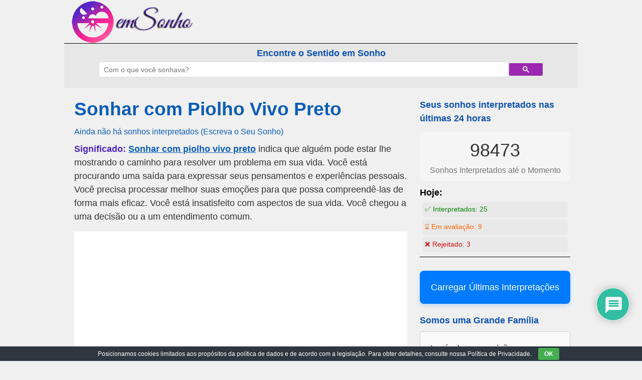

--- FILE ---
content_type: text/html; charset=UTF-8
request_url: https://www.emsonho.com/sonhar-com-piolho-vivo-preto.html
body_size: 24723
content:
<!DOCTYPE html>
<html lang="pt-BR">
<head>
<meta charset="UTF-8"/>
<meta name="viewport" content="width=device-width, user-scalable=no, initial-scale=1.0, minimum-scale=1.0, maximum-scale=1.0">
<title>Sonhar com Piolho Vivo Preto - emSonho.com</title>
<link rel="profile" href="https://gmpg.org/xfn/11"/>
<link rel="pingback" href="https://www.emsonho.com/xmlrpc.php"/>
<meta name='robots' content='index, follow, max-image-preview:large, max-snippet:-1, max-video-preview:-1'/>
<meta name="description" content="Significado: Sonhar com piolho vivo preto indica que alguém pode estar lhe mostrando o caminho para resolver um problema em sua vida. Você está procurando"/>
<link rel="canonical" href="https://www.emsonho.com/sonhar-com-piolho-vivo-preto.html"/>
<meta property="og:locale" content="pt_BR"/>
<meta property="og:type" content="article"/>
<meta property="og:title" content="Sonhar com Piolho Vivo Preto - emSonho.com"/>
<meta property="og:description" content="Significado: Sonhar com piolho vivo preto indica que alguém pode estar lhe mostrando o caminho para resolver um problema em sua vida. Você está procurando"/>
<meta property="og:url" content="https://www.emsonho.com/sonhar-com-piolho-vivo-preto.html"/>
<meta property="og:site_name" content="emSonho.com"/>
<meta property="article:published_time" content="2017-10-25T18:03:44+00:00"/>
<meta property="og:image" content="https://www.emsonho.com/wp-content/uploads/ensonho-logo.png"/>
<meta property="og:image:width" content="270"/>
<meta property="og:image:height" content="270"/>
<meta property="og:image:type" content="image/png"/>
<meta name="author" content="Oráculo"/>
<meta name="twitter:card" content="summary_large_image"/>
<script type="application/ld+json" class="yoast-schema-graph">{"@context":"https://schema.org","@graph":[{"@type":"Article","@id":"https://www.emsonho.com/sonhar-com-piolho-vivo-preto.html#article","isPartOf":{"@id":"https://www.emsonho.com/sonhar-com-piolho-vivo-preto.html"},"author":{"name":"Oráculo","@id":"https://www.emsonho.com/#/schema/person/99f267a25c9abb621d996f4e85c9faac"},"headline":"Sonhar com Piolho Vivo Preto","datePublished":"2017-10-25T18:03:44+00:00","mainEntityOfPage":{"@id":"https://www.emsonho.com/sonhar-com-piolho-vivo-preto.html"},"wordCount":579,"commentCount":0,"publisher":{"@id":"https://www.emsonho.com/#organization"},"image":{"@id":"https://www.emsonho.com/sonhar-com-piolho-vivo-preto.html#primaryimage"},"thumbnailUrl":"https://www.emsonho.com/wp-content/uploads/ensonho-logo.png","keywords":["piolho","preto piolho","vivo piolho"],"inLanguage":"pt-BR","potentialAction":[{"@type":"CommentAction","name":"Comment","target":["https://www.emsonho.com/sonhar-com-piolho-vivo-preto.html#respond"]}]},{"@type":"WebPage","@id":"https://www.emsonho.com/sonhar-com-piolho-vivo-preto.html","url":"https://www.emsonho.com/sonhar-com-piolho-vivo-preto.html","name":"Sonhar com Piolho Vivo Preto - emSonho.com","isPartOf":{"@id":"https://www.emsonho.com/#website"},"primaryImageOfPage":{"@id":"https://www.emsonho.com/sonhar-com-piolho-vivo-preto.html#primaryimage"},"image":{"@id":"https://www.emsonho.com/sonhar-com-piolho-vivo-preto.html#primaryimage"},"thumbnailUrl":"https://www.emsonho.com/wp-content/uploads/ensonho-logo.png","datePublished":"2017-10-25T18:03:44+00:00","description":"Significado: Sonhar com piolho vivo preto indica que alguém pode estar lhe mostrando o caminho para resolver um problema em sua vida. Você está procurando","breadcrumb":{"@id":"https://www.emsonho.com/sonhar-com-piolho-vivo-preto.html#breadcrumb"},"inLanguage":"pt-BR","potentialAction":[{"@type":"ReadAction","target":["https://www.emsonho.com/sonhar-com-piolho-vivo-preto.html"]}]},{"@type":"ImageObject","inLanguage":"pt-BR","@id":"https://www.emsonho.com/sonhar-com-piolho-vivo-preto.html#primaryimage","url":"https://www.emsonho.com/wp-content/uploads/ensonho-logo.png","contentUrl":"https://www.emsonho.com/wp-content/uploads/ensonho-logo.png","width":270,"height":270},{"@type":"BreadcrumbList","@id":"https://www.emsonho.com/sonhar-com-piolho-vivo-preto.html#breadcrumb","itemListElement":[{"@type":"ListItem","position":1,"name":"Home","item":"https://www.emsonho.com/"},{"@type":"ListItem","position":2,"name":"Sonhar com Piolho Vivo Preto"}]},{"@type":"WebSite","@id":"https://www.emsonho.com/#website","url":"https://www.emsonho.com/","name":"emSonho.com","description":"Os sonhos significam mais","publisher":{"@id":"https://www.emsonho.com/#organization"},"potentialAction":[{"@type":"SearchAction","target":{"@type":"EntryPoint","urlTemplate":"https://www.emsonho.com/?s={search_term_string}"},"query-input":{"@type":"PropertyValueSpecification","valueRequired":true,"valueName":"search_term_string"}}],"inLanguage":"pt-BR"},{"@type":"Organization","@id":"https://www.emsonho.com/#organization","name":"emSonho.com","url":"https://www.emsonho.com/","logo":{"@type":"ImageObject","inLanguage":"pt-BR","@id":"https://www.emsonho.com/#/schema/logo/image/","url":"https://www.emsonho.com/wp-content/uploads/ensonho-logo.png","contentUrl":"https://www.emsonho.com/wp-content/uploads/ensonho-logo.png","width":270,"height":270,"caption":"emSonho.com"},"image":{"@id":"https://www.emsonho.com/#/schema/logo/image/"}},{"@type":"Person","@id":"https://www.emsonho.com/#/schema/person/99f267a25c9abb621d996f4e85c9faac","name":"Oráculo","image":{"@type":"ImageObject","inLanguage":"pt-BR","@id":"https://www.emsonho.com/#/schema/person/image/","url":"https://www.emsonho.com/wp-content/uploads/ensonho-logo-96x96.png","contentUrl":"https://www.emsonho.com/wp-content/uploads/ensonho-logo-96x96.png","caption":"Oráculo"}}]}</script>
<link rel='dns-prefetch' href='//static.addtoany.com'/>
<link rel='dns-prefetch' href='//fonts.googleapis.com'/>
<style>.archive #nav-above,
.archive #nav-below,
.search #nav-above,
.search #nav-below,
.blog #nav-below, 
.blog #nav-above, 
.navigation.paging-navigation, .navigation.pagination, .pagination.paging-pagination, .pagination.pagination, .pagination.loop-pagination, .bicubic-nav-link, #page-nav, 
.camp-paging, #reposter_nav-pages, 
.unity-post-pagination, .wordpost_content .nav_post_link{display:none !important;}
.single-gallery .pagination.gllrpr_pagination{display:block !important;}</style>
<style id='wp-img-auto-sizes-contain-inline-css'>img:is([sizes=auto i],[sizes^="auto," i]){contain-intrinsic-size:3000px 1500px}</style>
<style id='wp-block-library-inline-css'>:root{--wp-block-synced-color:#7a00df;--wp-block-synced-color--rgb:122,0,223;--wp-bound-block-color:var(--wp-block-synced-color);--wp-editor-canvas-background:#ddd;--wp-admin-theme-color:#007cba;--wp-admin-theme-color--rgb:0,124,186;--wp-admin-theme-color-darker-10:#006ba1;--wp-admin-theme-color-darker-10--rgb:0,107,160.5;--wp-admin-theme-color-darker-20:#005a87;--wp-admin-theme-color-darker-20--rgb:0,90,135;--wp-admin-border-width-focus:2px}@media (min-resolution:192dpi){:root{--wp-admin-border-width-focus:1.5px}}.wp-element-button{cursor:pointer}:root .has-very-light-gray-background-color{background-color:#eee}:root .has-very-dark-gray-background-color{background-color:#313131}:root .has-very-light-gray-color{color:#eee}:root .has-very-dark-gray-color{color:#313131}:root .has-vivid-green-cyan-to-vivid-cyan-blue-gradient-background{background:linear-gradient(135deg,#00d084,#0693e3)}:root .has-purple-crush-gradient-background{background:linear-gradient(135deg,#34e2e4,#4721fb 50%,#ab1dfe)}:root .has-hazy-dawn-gradient-background{background:linear-gradient(135deg,#faaca8,#dad0ec)}:root .has-subdued-olive-gradient-background{background:linear-gradient(135deg,#fafae1,#67a671)}:root .has-atomic-cream-gradient-background{background:linear-gradient(135deg,#fdd79a,#004a59)}:root .has-nightshade-gradient-background{background:linear-gradient(135deg,#330968,#31cdcf)}:root .has-midnight-gradient-background{background:linear-gradient(135deg,#020381,#2874fc)}:root{--wp--preset--font-size--normal:16px;--wp--preset--font-size--huge:42px}.has-regular-font-size{font-size:1em}.has-larger-font-size{font-size:2.625em}.has-normal-font-size{font-size:var(--wp--preset--font-size--normal)}.has-huge-font-size{font-size:var(--wp--preset--font-size--huge)}.has-text-align-center{text-align:center}.has-text-align-left{text-align:left}.has-text-align-right{text-align:right}.has-fit-text{white-space:nowrap!important}#end-resizable-editor-section{display:none}.aligncenter{clear:both}.items-justified-left{justify-content:flex-start}.items-justified-center{justify-content:center}.items-justified-right{justify-content:flex-end}.items-justified-space-between{justify-content:space-between}.screen-reader-text{border:0;clip-path:inset(50%);height:1px;margin:-1px;overflow:hidden;padding:0;position:absolute;width:1px;word-wrap:normal!important}.screen-reader-text:focus{background-color:#ddd;clip-path:none;color:#444;display:block;font-size:1em;height:auto;left:5px;line-height:normal;padding:15px 23px 14px;text-decoration:none;top:5px;width:auto;z-index:100000}html :where(.has-border-color){border-style:solid}html :where([style*=border-top-color]){border-top-style:solid}html :where([style*=border-right-color]){border-right-style:solid}html :where([style*=border-bottom-color]){border-bottom-style:solid}html :where([style*=border-left-color]){border-left-style:solid}html :where([style*=border-width]){border-style:solid}html :where([style*=border-top-width]){border-top-style:solid}html :where([style*=border-right-width]){border-right-style:solid}html :where([style*=border-bottom-width]){border-bottom-style:solid}html :where([style*=border-left-width]){border-left-style:solid}html :where(img[class*=wp-image-]){height:auto;max-width:100%}:where(figure){margin:0 0 1em}html :where(.is-position-sticky){--wp-admin--admin-bar--position-offset:var(--wp-admin--admin-bar--height,0px)}@media screen and (max-width:600px){html :where(.is-position-sticky){--wp-admin--admin-bar--position-offset:0px}}</style><style id='global-styles-inline-css'>:root{--wp--preset--aspect-ratio--square:1;--wp--preset--aspect-ratio--4-3:4/3;--wp--preset--aspect-ratio--3-4:3/4;--wp--preset--aspect-ratio--3-2:3/2;--wp--preset--aspect-ratio--2-3:2/3;--wp--preset--aspect-ratio--16-9:16/9;--wp--preset--aspect-ratio--9-16:9/16;--wp--preset--color--black:#000000;--wp--preset--color--cyan-bluish-gray:#abb8c3;--wp--preset--color--white:#ffffff;--wp--preset--color--pale-pink:#f78da7;--wp--preset--color--vivid-red:#cf2e2e;--wp--preset--color--luminous-vivid-orange:#ff6900;--wp--preset--color--luminous-vivid-amber:#fcb900;--wp--preset--color--light-green-cyan:#7bdcb5;--wp--preset--color--vivid-green-cyan:#00d084;--wp--preset--color--pale-cyan-blue:#8ed1fc;--wp--preset--color--vivid-cyan-blue:#0693e3;--wp--preset--color--vivid-purple:#9b51e0;--wp--preset--gradient--vivid-cyan-blue-to-vivid-purple:linear-gradient(135deg,rgb(6,147,227) 0%,rgb(155,81,224) 100%);--wp--preset--gradient--light-green-cyan-to-vivid-green-cyan:linear-gradient(135deg,rgb(122,220,180) 0%,rgb(0,208,130) 100%);--wp--preset--gradient--luminous-vivid-amber-to-luminous-vivid-orange:linear-gradient(135deg,rgb(252,185,0) 0%,rgb(255,105,0) 100%);--wp--preset--gradient--luminous-vivid-orange-to-vivid-red:linear-gradient(135deg,rgb(255,105,0) 0%,rgb(207,46,46) 100%);--wp--preset--gradient--very-light-gray-to-cyan-bluish-gray:linear-gradient(135deg,rgb(238,238,238) 0%,rgb(169,184,195) 100%);--wp--preset--gradient--cool-to-warm-spectrum:linear-gradient(135deg,rgb(74,234,220) 0%,rgb(151,120,209) 20%,rgb(207,42,186) 40%,rgb(238,44,130) 60%,rgb(251,105,98) 80%,rgb(254,248,76) 100%);--wp--preset--gradient--blush-light-purple:linear-gradient(135deg,rgb(255,206,236) 0%,rgb(152,150,240) 100%);--wp--preset--gradient--blush-bordeaux:linear-gradient(135deg,rgb(254,205,165) 0%,rgb(254,45,45) 50%,rgb(107,0,62) 100%);--wp--preset--gradient--luminous-dusk:linear-gradient(135deg,rgb(255,203,112) 0%,rgb(199,81,192) 50%,rgb(65,88,208) 100%);--wp--preset--gradient--pale-ocean:linear-gradient(135deg,rgb(255,245,203) 0%,rgb(182,227,212) 50%,rgb(51,167,181) 100%);--wp--preset--gradient--electric-grass:linear-gradient(135deg,rgb(202,248,128) 0%,rgb(113,206,126) 100%);--wp--preset--gradient--midnight:linear-gradient(135deg,rgb(2,3,129) 0%,rgb(40,116,252) 100%);--wp--preset--font-size--small:13px;--wp--preset--font-size--medium:20px;--wp--preset--font-size--large:36px;--wp--preset--font-size--x-large:42px;--wp--preset--spacing--20:0.44rem;--wp--preset--spacing--30:0.67rem;--wp--preset--spacing--40:1rem;--wp--preset--spacing--50:1.5rem;--wp--preset--spacing--60:2.25rem;--wp--preset--spacing--70:3.38rem;--wp--preset--spacing--80:5.06rem;--wp--preset--shadow--natural:6px 6px 9px rgba(0, 0, 0, 0.2);--wp--preset--shadow--deep:12px 12px 50px rgba(0, 0, 0, 0.4);--wp--preset--shadow--sharp:6px 6px 0px rgba(0, 0, 0, 0.2);--wp--preset--shadow--outlined:6px 6px 0px -3px rgb(255, 255, 255), 6px 6px rgb(0, 0, 0);--wp--preset--shadow--crisp:6px 6px 0px rgb(0, 0, 0);}:where(.is-layout-flex){gap:0.5em;}:where(.is-layout-grid){gap:0.5em;}body .is-layout-flex{display:flex;}.is-layout-flex{flex-wrap:wrap;align-items:center;}.is-layout-flex > :is(*, div){margin:0;}body .is-layout-grid{display:grid;}.is-layout-grid > :is(*, div){margin:0;}:where(.wp-block-columns.is-layout-flex){gap:2em;}:where(.wp-block-columns.is-layout-grid){gap:2em;}:where(.wp-block-post-template.is-layout-flex){gap:1.25em;}:where(.wp-block-post-template.is-layout-grid){gap:1.25em;}.has-black-color{color:var(--wp--preset--color--black) !important;}.has-cyan-bluish-gray-color{color:var(--wp--preset--color--cyan-bluish-gray) !important;}.has-white-color{color:var(--wp--preset--color--white) !important;}.has-pale-pink-color{color:var(--wp--preset--color--pale-pink) !important;}.has-vivid-red-color{color:var(--wp--preset--color--vivid-red) !important;}.has-luminous-vivid-orange-color{color:var(--wp--preset--color--luminous-vivid-orange) !important;}.has-luminous-vivid-amber-color{color:var(--wp--preset--color--luminous-vivid-amber) !important;}.has-light-green-cyan-color{color:var(--wp--preset--color--light-green-cyan) !important;}.has-vivid-green-cyan-color{color:var(--wp--preset--color--vivid-green-cyan) !important;}.has-pale-cyan-blue-color{color:var(--wp--preset--color--pale-cyan-blue) !important;}.has-vivid-cyan-blue-color{color:var(--wp--preset--color--vivid-cyan-blue) !important;}.has-vivid-purple-color{color:var(--wp--preset--color--vivid-purple) !important;}.has-black-background-color{background-color:var(--wp--preset--color--black) !important;}.has-cyan-bluish-gray-background-color{background-color:var(--wp--preset--color--cyan-bluish-gray) !important;}.has-white-background-color{background-color:var(--wp--preset--color--white) !important;}.has-pale-pink-background-color{background-color:var(--wp--preset--color--pale-pink) !important;}.has-vivid-red-background-color{background-color:var(--wp--preset--color--vivid-red) !important;}.has-luminous-vivid-orange-background-color{background-color:var(--wp--preset--color--luminous-vivid-orange) !important;}.has-luminous-vivid-amber-background-color{background-color:var(--wp--preset--color--luminous-vivid-amber) !important;}.has-light-green-cyan-background-color{background-color:var(--wp--preset--color--light-green-cyan) !important;}.has-vivid-green-cyan-background-color{background-color:var(--wp--preset--color--vivid-green-cyan) !important;}.has-pale-cyan-blue-background-color{background-color:var(--wp--preset--color--pale-cyan-blue) !important;}.has-vivid-cyan-blue-background-color{background-color:var(--wp--preset--color--vivid-cyan-blue) !important;}.has-vivid-purple-background-color{background-color:var(--wp--preset--color--vivid-purple) !important;}.has-black-border-color{border-color:var(--wp--preset--color--black) !important;}.has-cyan-bluish-gray-border-color{border-color:var(--wp--preset--color--cyan-bluish-gray) !important;}.has-white-border-color{border-color:var(--wp--preset--color--white) !important;}.has-pale-pink-border-color{border-color:var(--wp--preset--color--pale-pink) !important;}.has-vivid-red-border-color{border-color:var(--wp--preset--color--vivid-red) !important;}.has-luminous-vivid-orange-border-color{border-color:var(--wp--preset--color--luminous-vivid-orange) !important;}.has-luminous-vivid-amber-border-color{border-color:var(--wp--preset--color--luminous-vivid-amber) !important;}.has-light-green-cyan-border-color{border-color:var(--wp--preset--color--light-green-cyan) !important;}.has-vivid-green-cyan-border-color{border-color:var(--wp--preset--color--vivid-green-cyan) !important;}.has-pale-cyan-blue-border-color{border-color:var(--wp--preset--color--pale-cyan-blue) !important;}.has-vivid-cyan-blue-border-color{border-color:var(--wp--preset--color--vivid-cyan-blue) !important;}.has-vivid-purple-border-color{border-color:var(--wp--preset--color--vivid-purple) !important;}.has-vivid-cyan-blue-to-vivid-purple-gradient-background{background:var(--wp--preset--gradient--vivid-cyan-blue-to-vivid-purple) !important;}.has-light-green-cyan-to-vivid-green-cyan-gradient-background{background:var(--wp--preset--gradient--light-green-cyan-to-vivid-green-cyan) !important;}.has-luminous-vivid-amber-to-luminous-vivid-orange-gradient-background{background:var(--wp--preset--gradient--luminous-vivid-amber-to-luminous-vivid-orange) !important;}.has-luminous-vivid-orange-to-vivid-red-gradient-background{background:var(--wp--preset--gradient--luminous-vivid-orange-to-vivid-red) !important;}.has-very-light-gray-to-cyan-bluish-gray-gradient-background{background:var(--wp--preset--gradient--very-light-gray-to-cyan-bluish-gray) !important;}.has-cool-to-warm-spectrum-gradient-background{background:var(--wp--preset--gradient--cool-to-warm-spectrum) !important;}.has-blush-light-purple-gradient-background{background:var(--wp--preset--gradient--blush-light-purple) !important;}.has-blush-bordeaux-gradient-background{background:var(--wp--preset--gradient--blush-bordeaux) !important;}.has-luminous-dusk-gradient-background{background:var(--wp--preset--gradient--luminous-dusk) !important;}.has-pale-ocean-gradient-background{background:var(--wp--preset--gradient--pale-ocean) !important;}.has-electric-grass-gradient-background{background:var(--wp--preset--gradient--electric-grass) !important;}.has-midnight-gradient-background{background:var(--wp--preset--gradient--midnight) !important;}.has-small-font-size{font-size:var(--wp--preset--font-size--small) !important;}.has-medium-font-size{font-size:var(--wp--preset--font-size--medium) !important;}.has-large-font-size{font-size:var(--wp--preset--font-size--large) !important;}.has-x-large-font-size{font-size:var(--wp--preset--font-size--x-large) !important;}</style>
<style id='classic-theme-styles-inline-css'>.wp-block-button__link{color:#fff;background-color:#32373c;border-radius:9999px;box-shadow:none;text-decoration:none;padding:calc(.667em + 2px) calc(1.333em + 2px);font-size:1.125em}.wp-block-file__button{background:#32373c;color:#fff;text-decoration:none}</style>
<style>.recent-comments-list{list-style-type:none;padding-left:0;margin-left:0}.recent-comments-list>li{margin-bottom:.7em;display:block}.recent-comments-list .comment-date{font-size:.85em;opacity:.7}.recent-comments-list .comment-date a{text-decoration:none;border-bottom:none}.widget_recent_comments .recent-comments-list .comment-date{margin-top:2px}.recent-comments-list .comment-excerpt+.comment-date,.recent-comments-list .comment-post+.comment-date{display:block;margin-bottom:1px}.recent-comments-list.with-avatars .comment-wrap{position:relative}.recent-comments-list.with-avatars .comment-avatar{position:absolute;left:0;top:4px}.recent-comments-list.with-avatars,.recent-comments-list.with-avatars .recent-comment{list-style:none;padding-left:0;margin-left:0}.recent-comment::before{position:relative;vertical-align:top;display:inline-block}.recent-comment .comment-wrap{display:inline-block}.recent-comments-list.with-avatars .recent-comment::before{content:''!important;text-indent:0;padding:0;margin:0}</style>
<style>#eu-cookie-bar{display:none;direction:ltr;color:#ffffff;min-height:20px;position:fixed;left:0;bottom:0;width:100%;z-index:99999;padding:3px 20px 2px;background-color:#2e363f;text-align:center;font-size:12px;}
#eu-cookie-bar a{color:#ffffff;text-decoration:underline;}
button#euCookieAcceptWP{margin:0 10px;line-height:20px;background:#45AE52;border:none;color:#ffffff;padding:2px 12px;border-radius:3px;cursor:pointer;font-size:12px;font-weight:bold;}</style>
<style></style>
<style>@import url("https://fonts.googleapis.com/css2?family=Pacifico&display=swap");
#dots{display:inline-block;margin-left:5px;}
@keyframes dot-blink { 0%{opacity:1;}
50%{opacity:0;}
100%{opacity:1;}
}
#dots span{animation:dot-blink 1s infinite;}
#dots span:nth-child(2){animation-delay:0.2s;}
#dots span:nth-child(3){animation-delay:0.4s;}
#fetchCommentButton{display:block;margin:20px auto;padding:10px 20px;font-size:16px;color:white;background-color:#0088cc;}
#fetchCommentButton, #loadingButton{display:block;margin:20px auto;padding:10px 20px;font-size:24px;border-radius:5px;box-shadow:2px 2px 4px #999999;}
#loadingButton{background-color:gray;color:white;cursor:not-allowed;}
#dreamCommentContainer{font-family:'Pacifico', cursive;font-size:32px;text-align:center;margin-top:20px;padding:20px;border-top:5px solid #0088cc;border-bottom:5px solid #0088cc;background:#fffbd3;box-shadow:0 4px 8px rgba(0,0,0,0.1);}
#dreamCommentContainer:before,
#dreamCommentContainer:after{content:"";display:block;height:5px;background:linear-gradient(to right, #0088cc, #ffeb3b, #0088cc);margin:0 auto;width:100%;}</style>
<link rel='stylesheet' id='style-css' href='//www.emsonho.com/wp-content/cache/wpfc-minified/eu2y8mkn/hd10o.css' type='text/css' media='all'/>
<link rel='stylesheet' id='wpdiscuz-frontend-css-css' href='//www.emsonho.com/wp-content/cache/wpfc-minified/q90panpy/hd10o.css' type='text/css' media='all'/>
<style id='wpdiscuz-frontend-css-inline-css'>#wpdcom .wpd-blog-administrator .wpd-comment-label{color:#ffffff;background-color:#ff451f;border:none}#wpdcom .wpd-blog-administrator .wpd-comment-author, #wpdcom .wpd-blog-administrator .wpd-comment-author a{color:#ff451f}#wpdcom.wpd-layout-1 .wpd-comment .wpd-blog-administrator .wpd-avatar img{border-color:#ff451f}#wpdcom.wpd-layout-2 .wpd-comment.wpd-reply .wpd-comment-wrap.wpd-blog-administrator{border-left:3px solid #ff451f}#wpdcom.wpd-layout-2 .wpd-comment .wpd-blog-administrator .wpd-avatar img{border-bottom-color:#ff451f}#wpdcom.wpd-layout-3 .wpd-blog-administrator .wpd-comment-subheader{border-top:1px dashed #ff451f}#wpdcom.wpd-layout-3 .wpd-reply .wpd-blog-administrator .wpd-comment-right{border-left:1px solid #ff451f}#wpdcom .wpd-blog-editor .wpd-comment-label{color:#ffffff;background-color:#d36000;border:none}#wpdcom .wpd-blog-editor .wpd-comment-author, #wpdcom .wpd-blog-editor .wpd-comment-author a{color:#d36000}#wpdcom.wpd-layout-1 .wpd-comment .wpd-blog-editor .wpd-avatar img{border-color:#d36000}#wpdcom.wpd-layout-2 .wpd-comment.wpd-reply .wpd-comment-wrap.wpd-blog-editor{border-left:3px solid #d36000}#wpdcom.wpd-layout-2 .wpd-comment .wpd-blog-editor .wpd-avatar img{border-bottom-color:#d36000}#wpdcom.wpd-layout-3 .wpd-blog-editor .wpd-comment-subheader{border-top:1px dashed #d36000}#wpdcom.wpd-layout-3 .wpd-reply .wpd-blog-editor .wpd-comment-right{border-left:1px solid #d36000}#wpdcom .wpd-blog-author .wpd-comment-label{color:#ffffff;background-color:#327324;border:none}#wpdcom .wpd-blog-author .wpd-comment-author, #wpdcom .wpd-blog-author .wpd-comment-author a{color:#327324}#wpdcom.wpd-layout-1 .wpd-comment .wpd-blog-author .wpd-avatar img{border-color:#327324}#wpdcom.wpd-layout-2 .wpd-comment .wpd-blog-author .wpd-avatar img{border-bottom-color:#327324}#wpdcom.wpd-layout-3 .wpd-blog-author .wpd-comment-subheader{border-top:1px dashed #327324}#wpdcom.wpd-layout-3 .wpd-reply .wpd-blog-author .wpd-comment-right{border-left:1px solid #327324}#wpdcom .wpd-blog-contributor .wpd-comment-label{color:#ffffff;background-color:#a240cd;border:none}#wpdcom .wpd-blog-contributor .wpd-comment-author, #wpdcom .wpd-blog-contributor .wpd-comment-author a{color:#a240cd}#wpdcom.wpd-layout-1 .wpd-comment .wpd-blog-contributor .wpd-avatar img{border-color:#a240cd}#wpdcom.wpd-layout-2 .wpd-comment .wpd-blog-contributor .wpd-avatar img{border-bottom-color:#a240cd}#wpdcom.wpd-layout-3 .wpd-blog-contributor .wpd-comment-subheader{border-top:1px dashed #a240cd}#wpdcom.wpd-layout-3 .wpd-reply .wpd-blog-contributor .wpd-comment-right{border-left:1px solid #a240cd}#wpdcom .wpd-blog-subscriber .wpd-comment-label{color:#ffffff;background-color:#31839e;border:none}#wpdcom .wpd-blog-subscriber .wpd-comment-author, #wpdcom .wpd-blog-subscriber .wpd-comment-author a{color:#31839e}#wpdcom.wpd-layout-2 .wpd-comment .wpd-blog-subscriber .wpd-avatar img{border-bottom-color:#31839e}#wpdcom.wpd-layout-3 .wpd-blog-subscriber .wpd-comment-subheader{border-top:1px dashed #31839e}#wpdcom .wpd-blog-wpseo_manager .wpd-comment-label{color:#ffffff;background-color:#31839e;border:none}#wpdcom .wpd-blog-wpseo_manager .wpd-comment-author, #wpdcom .wpd-blog-wpseo_manager .wpd-comment-author a{color:#31839e}#wpdcom.wpd-layout-1 .wpd-comment .wpd-blog-wpseo_manager .wpd-avatar img{border-color:#31839e}#wpdcom.wpd-layout-2 .wpd-comment .wpd-blog-wpseo_manager .wpd-avatar img{border-bottom-color:#31839e}#wpdcom.wpd-layout-3 .wpd-blog-wpseo_manager .wpd-comment-subheader{border-top:1px dashed #31839e}#wpdcom.wpd-layout-3 .wpd-reply .wpd-blog-wpseo_manager .wpd-comment-right{border-left:1px solid #31839e}#wpdcom .wpd-blog-wpseo_editor .wpd-comment-label{color:#ffffff;background-color:#31839e;border:none}#wpdcom .wpd-blog-wpseo_editor .wpd-comment-author, #wpdcom .wpd-blog-wpseo_editor .wpd-comment-author a{color:#31839e}#wpdcom.wpd-layout-1 .wpd-comment .wpd-blog-wpseo_editor .wpd-avatar img{border-color:#31839e}#wpdcom.wpd-layout-2 .wpd-comment .wpd-blog-wpseo_editor .wpd-avatar img{border-bottom-color:#31839e}#wpdcom.wpd-layout-3 .wpd-blog-wpseo_editor .wpd-comment-subheader{border-top:1px dashed #31839e}#wpdcom.wpd-layout-3 .wpd-reply .wpd-blog-wpseo_editor .wpd-comment-right{border-left:1px solid #31839e}#wpdcom .wpd-blog-translator .wpd-comment-label{color:#ffffff;background-color:#31839e;border:none}#wpdcom .wpd-blog-translator .wpd-comment-author, #wpdcom .wpd-blog-translator .wpd-comment-author a{color:#31839e}#wpdcom.wpd-layout-1 .wpd-comment .wpd-blog-translator .wpd-avatar img{border-color:#31839e}#wpdcom.wpd-layout-2 .wpd-comment .wpd-blog-translator .wpd-avatar img{border-bottom-color:#31839e}#wpdcom.wpd-layout-3 .wpd-blog-translator .wpd-comment-subheader{border-top:1px dashed #31839e}#wpdcom.wpd-layout-3 .wpd-reply .wpd-blog-translator .wpd-comment-right{border-left:1px solid #31839e}#wpdcom .wpd-blog-css_js_designer .wpd-comment-label{color:#ffffff;background-color:#00B38F;border:none}#wpdcom .wpd-blog-css_js_designer .wpd-comment-author, #wpdcom .wpd-blog-css_js_designer .wpd-comment-author a{color:#00B38F}#wpdcom.wpd-layout-1 .wpd-comment .wpd-blog-css_js_designer .wpd-avatar img{border-color:#00B38F}#wpdcom.wpd-layout-2 .wpd-comment .wpd-blog-css_js_designer .wpd-avatar img{border-bottom-color:#00B38F}#wpdcom.wpd-layout-3 .wpd-blog-css_js_designer .wpd-comment-subheader{border-top:1px dashed #00B38F}#wpdcom.wpd-layout-3 .wpd-reply .wpd-blog-css_js_designer .wpd-comment-right{border-left:1px solid #00B38F}#wpdcom .wpd-blog-post_author .wpd-comment-label{color:#ffffff;background-color:#07B290;border:none}#wpdcom .wpd-blog-post_author .wpd-comment-author, #wpdcom .wpd-blog-post_author .wpd-comment-author a{color:#07B290}#wpdcom .wpd-blog-post_author .wpd-avatar img{border-color:#07B290}#wpdcom.wpd-layout-1 .wpd-comment .wpd-blog-post_author .wpd-avatar img{border-color:#07B290}#wpdcom.wpd-layout-2 .wpd-comment.wpd-reply .wpd-comment-wrap.wpd-blog-post_author{border-left:3px solid #07B290}#wpdcom.wpd-layout-2 .wpd-comment .wpd-blog-post_author .wpd-avatar img{border-bottom-color:#07B290}#wpdcom.wpd-layout-3 .wpd-blog-post_author .wpd-comment-subheader{border-top:1px dashed #07B290}#wpdcom.wpd-layout-3 .wpd-reply .wpd-blog-post_author .wpd-comment-right{border-left:1px solid #07B290}#wpdcom .wpd-blog-guest .wpd-comment-label{color:#ffffff;background-color:#898989;border:none}#wpdcom .wpd-blog-guest .wpd-comment-author, #wpdcom .wpd-blog-guest .wpd-comment-author a{color:#898989}#wpdcom.wpd-layout-3 .wpd-blog-guest .wpd-comment-subheader{border-top:1px dashed #898989}#comments, #respond, .comments-area, #wpdcom{}#wpdcom .ql-editor > *{color:#777777}#wpdcom .ql-editor::before{}#wpdcom .ql-toolbar{border:1px solid #DDDDDD;border-top:none}#wpdcom .ql-container{border:1px solid #DDDDDD;border-bottom:none}#wpdcom .wpd-form-row .wpdiscuz-item input[type="text"], #wpdcom .wpd-form-row .wpdiscuz-item input[type="email"], #wpdcom .wpd-form-row .wpdiscuz-item input[type="url"], #wpdcom .wpd-form-row .wpdiscuz-item input[type="color"], #wpdcom .wpd-form-row .wpdiscuz-item input[type="date"], #wpdcom .wpd-form-row .wpdiscuz-item input[type="datetime"], #wpdcom .wpd-form-row .wpdiscuz-item input[type="datetime-local"], #wpdcom .wpd-form-row .wpdiscuz-item input[type="month"], #wpdcom .wpd-form-row .wpdiscuz-item input[type="number"], #wpdcom .wpd-form-row .wpdiscuz-item input[type="time"], #wpdcom textarea, #wpdcom select{border:1px solid #DDDDDD;color:#777777}#wpdcom .wpd-form-row .wpdiscuz-item textarea{border:1px solid #DDDDDD}#wpdcom input::placeholder, #wpdcom textarea::placeholder, #wpdcom input::-moz-placeholder, #wpdcom textarea::-webkit-input-placeholder{}#wpdcom .wpd-comment-text{color:#777777}#wpdcom .wpd-thread-head .wpd-thread-info{border-bottom:2px solid #00B38F}#wpdcom .wpd-thread-head .wpd-thread-info.wpd-reviews-tab svg{fill:#00B38F}#wpdcom .wpd-thread-head .wpdiscuz-user-settings{border-bottom:2px solid #00B38F}#wpdcom .wpd-thread-head .wpdiscuz-user-settings:hover{color:#00B38F}#wpdcom .wpd-comment .wpd-follow-link:hover{color:#00B38F}#wpdcom .wpd-comment-status .wpd-sticky{color:#00B38F}#wpdcom .wpd-thread-filter .wpdf-active{color:#00B38F;border-bottom-color:#00B38F}#wpdcom .wpd-comment-info-bar{border:1px dashed #33c3a6;background:#e6f8f4}#wpdcom .wpd-comment-info-bar .wpd-current-view i{color:#00B38F}#wpdcom .wpd-filter-view-all:hover{background:#00B38F}#wpdcom .wpdiscuz-item .wpdiscuz-rating > label{color:#DDDDDD}#wpdcom .wpdiscuz-item .wpdiscuz-rating:not(:checked) > label:hover, .wpdiscuz-rating:not(:checked) > label:hover ~ label{}#wpdcom .wpdiscuz-item .wpdiscuz-rating > input ~ label:hover, #wpdcom .wpdiscuz-item .wpdiscuz-rating > input:not(:checked) ~ label:hover ~ label, #wpdcom .wpdiscuz-item .wpdiscuz-rating > input:not(:checked) ~ label:hover ~ label{color:#FFED85}#wpdcom .wpdiscuz-item .wpdiscuz-rating > input:checked ~ label:hover, #wpdcom .wpdiscuz-item .wpdiscuz-rating > input:checked ~ label:hover, #wpdcom .wpdiscuz-item .wpdiscuz-rating > label:hover ~ input:checked ~ label, #wpdcom .wpdiscuz-item .wpdiscuz-rating > input:checked + label:hover ~ label, #wpdcom .wpdiscuz-item .wpdiscuz-rating > input:checked ~ label:hover ~ label, .wpd-custom-field .wcf-active-star, #wpdcom .wpdiscuz-item .wpdiscuz-rating > input:checked ~ label{color:#FFD700}#wpd-post-rating .wpd-rating-wrap .wpd-rating-stars svg .wpd-star{fill:#DDDDDD}#wpd-post-rating .wpd-rating-wrap .wpd-rating-stars svg .wpd-active{fill:#FFD700}#wpd-post-rating .wpd-rating-wrap .wpd-rate-starts svg .wpd-star{fill:#DDDDDD}#wpd-post-rating .wpd-rating-wrap .wpd-rate-starts:hover svg .wpd-star{fill:#FFED85}#wpd-post-rating.wpd-not-rated .wpd-rating-wrap .wpd-rate-starts svg:hover ~ svg .wpd-star{fill:#DDDDDD}.wpdiscuz-post-rating-wrap .wpd-rating .wpd-rating-wrap .wpd-rating-stars svg .wpd-star{fill:#DDDDDD}.wpdiscuz-post-rating-wrap .wpd-rating .wpd-rating-wrap .wpd-rating-stars svg .wpd-active{fill:#FFD700}#wpdcom .wpd-comment .wpd-follow-active{color:#ff7a00}#wpdcom .page-numbers{color:#555;border:#555 1px solid}#wpdcom span.current{background:#555}#wpdcom.wpd-layout-1 .wpd-new-loaded-comment > .wpd-comment-wrap > .wpd-comment-right{background:#FFFAD6}#wpdcom.wpd-layout-2 .wpd-new-loaded-comment.wpd-comment > .wpd-comment-wrap > .wpd-comment-right{background:#FFFAD6}#wpdcom.wpd-layout-2 .wpd-new-loaded-comment.wpd-comment.wpd-reply > .wpd-comment-wrap > .wpd-comment-right{background:transparent}#wpdcom.wpd-layout-2 .wpd-new-loaded-comment.wpd-comment.wpd-reply > .wpd-comment-wrap{background:#FFFAD6}#wpdcom.wpd-layout-3 .wpd-new-loaded-comment.wpd-comment > .wpd-comment-wrap > .wpd-comment-right{background:#FFFAD6}#wpdcom .wpd-follow:hover i, #wpdcom .wpd-unfollow:hover i, #wpdcom .wpd-comment .wpd-follow-active:hover i{color:#00B38F}#wpdcom .wpdiscuz-readmore{cursor:pointer;color:#00B38F}.wpd-custom-field .wcf-pasiv-star, #wpcomm .wpdiscuz-item .wpdiscuz-rating > label{color:#DDDDDD}.wpd-wrapper .wpd-list-item.wpd-active{border-top:3px solid #00B38F}#wpdcom.wpd-layout-2 .wpd-comment.wpd-reply.wpd-unapproved-comment .wpd-comment-wrap{border-left:3px solid #FFFAD6}#wpdcom.wpd-layout-3 .wpd-comment.wpd-reply.wpd-unapproved-comment .wpd-comment-right{border-left:1px solid #FFFAD6}#wpdcom .wpd-prim-button{background-color:#07B290;color:#FFFFFF}#wpdcom .wpd_label__check i.wpdicon-on{color:#07B290;border:1px solid #83d9c8}#wpd-bubble-wrapper #wpd-bubble-all-comments-count{color:#1DB99A}#wpd-bubble-wrapper > div{background-color:#1DB99A}#wpd-bubble-wrapper > #wpd-bubble #wpd-bubble-add-message{background-color:#1DB99A}#wpd-bubble-wrapper > #wpd-bubble #wpd-bubble-add-message::before{border-left-color:#1DB99A;border-right-color:#1DB99A}#wpd-bubble-wrapper.wpd-right-corner > #wpd-bubble #wpd-bubble-add-message::before{border-left-color:#1DB99A;border-right-color:#1DB99A}.wpd-inline-icon-wrapper path.wpd-inline-icon-first{fill:#1DB99A}.wpd-inline-icon-count{background-color:#1DB99A}.wpd-inline-icon-count::before{border-right-color:#1DB99A}.wpd-inline-form-wrapper::before{border-bottom-color:#1DB99A}.wpd-inline-form-question{background-color:#1DB99A}.wpd-inline-form{background-color:#1DB99A}.wpd-last-inline-comments-wrapper{border-color:#1DB99A}.wpd-last-inline-comments-wrapper::before{border-bottom-color:#1DB99A}.wpd-last-inline-comments-wrapper .wpd-view-all-inline-comments{background:#1DB99A}.wpd-last-inline-comments-wrapper .wpd-view-all-inline-comments:hover,.wpd-last-inline-comments-wrapper .wpd-view-all-inline-comments:active,.wpd-last-inline-comments-wrapper .wpd-view-all-inline-comments:focus{background-color:#1DB99A}#wpdcom .ql-snow .ql-tooltip[data-mode="link"]::before{content:"Digite o link:"}#wpdcom .ql-snow .ql-tooltip.ql-editing a.ql-action::after{content:"Guardar"}.comments-area{width:auto;padding:10px}.comments-area h3{text-align:center;color:#095cb8;font-weight:600}</style>
<link rel='stylesheet' id='wpdiscuz-fa-css' href='//www.emsonho.com/wp-content/cache/wpfc-minified/loht502i/hd10o.css' type='text/css' media='all'/>
<link rel='stylesheet' id='wpdiscuz-combo-css-css' href='//www.emsonho.com/wp-content/cache/wpfc-minified/d3lx899d/hd10o.css' type='text/css' media='all'/>
<style>.addtoany_content{clear:both;margin:16px auto}.addtoany_header{margin:0 0 16px}.addtoany_list{display:inline;line-height:16px}.a2a_kit a:empty,.a2a_kit a[class^="a2a_button_"]:has(.a2a_s_undefined){display:none}.addtoany_list a,.widget .addtoany_list a{border:0;box-shadow:none;display:inline-block;font-size:16px;padding:0 4px;vertical-align:middle}.addtoany_list a img{border:0;display:inline-block;opacity:1;overflow:hidden;vertical-align:baseline}.addtoany_list a span{display:inline-block;float:none}.addtoany_list.a2a_kit_size_32 a{font-size:32px}.addtoany_list.a2a_kit_size_32 a:not(.addtoany_special_service)>span{height:32px;line-height:32px;width:32px}.addtoany_list a:not(.addtoany_special_service)>span{border-radius:4px;display:inline-block;opacity:1}.addtoany_list a .a2a_count{position:relative;vertical-align:top}.site .a2a_kit.addtoany_list a:focus,.addtoany_list a:hover,.widget .addtoany_list a:hover{background:none;border:0;box-shadow:none}.addtoany_list a:hover img,.addtoany_list a:hover span{opacity:.7}.addtoany_list a.addtoany_special_service:hover img,.addtoany_list a.addtoany_special_service:hover span{opacity:1}.addtoany_special_service{display:inline-block;vertical-align:middle}.addtoany_special_service a,.addtoany_special_service div,.addtoany_special_service div.fb_iframe_widget,.addtoany_special_service iframe,.addtoany_special_service span{margin:0;vertical-align:baseline!important}.addtoany_special_service iframe{display:inline;max-width:none}a.addtoany_share.addtoany_no_icon span.a2a_img_text{display:none}a.addtoany_share img{border:0;width:auto;height:auto}</style>
<style id='addtoany-inline-css'>.addtoany_header{font-size:20px;font-family:Arial, sans-serif;color:orangered;font-weight:700;}</style>
<style>body{background:#595959;}
body, button, input, select, textarea {
color: #000000; }
a{color:#002DB2;}
a:visited{color:#002DB2;}
a:hover, a:focus, a:active{color:#000000;}
h1.entry-title, h1.entry-title a, h1.entry-title a:visited, h1.entry-title a:link, h2.entry-title a, h2.entry-title a:visited, h2.entry-title a:link, .heatmapthemead-post-details a:link, .heatmapthemead-post-details a:visited{color:#000000;}
h1.entry-title a:hover, h1.entry-title a:focus, h1.entry-title a:active, h2.entry-title a:hover, h2.entry-title a:focus, h2.entry-title a:active, .heatmapthemead-post-details a:hover, .heatmapthemead-post-details a:focus, .heatmapthemead-post-details a:active{color:#002DB2;}
#heatmapthemead-header-branding{background:#FDE142;border-bottom:1px solid #000000;}
#heatmapthemead-header-text h1 a,
#heatmapthemead-header-text p#site-title a{color:#FFFFFF;}
#heatmapthemead-header-text h2,
#heatmapthemead-header-text p#site-description{color:#FFFFFF;}
#heatmapthemead-leaderboard{background-color:#FFFFFF;}
#heatmapthemead-primary-menu{background:#232323;border-bottom:solid 1px #333333;}
#heatmapthemead-primary-menu .main-navigation a{color:#FFFFFF;}
#heatmapthemead-primary-menu .main-navigation ul ul{-moz-box-shadow:0 3px 3px rgba(0,0,0,0.2);-webkit-box-shadow:0 3px 3px rgba(0,0,0,0.2);box-shadow:0 3px 3px rgba(0,0,0,0.2);}
#heatmapthemead-primary-menu .main-navigation ul ul a{background:#424251;border-bottom:1px solid #DDDDDD;color:#FFFFFF;}
#heatmapthemead-primary-menu .main-navigation li:hover > a,		
#heatmapthemead-primary-menu .main-navigation ul ul :hover > a,
#heatmapthemead-primary-menu .main-navigation a:focus{background:#FF8000;color:#FFFFFF;}
#heatmapthemead-primary-menu .main-small-navigation p{color:#FFFFFF;background-color:#232323;}
#heatmapthemead-primary-menu .main-small-navigation ul a{background:#FFFFFF;border-bottom:1px solid #232323;color:#000000;}
#heatmapthemead-primary-menu .main-small-navigation ul a:hover{background:#FF8000;color:#FFFFFF;}
#heatmapthemead-secondary-menu{background:#FFFFFF;border-bottom:solid 1px #000000;}
#heatmapthemead-secondary-menu .secondary-navigation a{color:#445263;text-shadow:none;font-weight:bold;}
#heatmapthemead-secondary-menu .secondary-navigation ul ul{-moz-box-shadow:0 3px 3px rgba(0,0,0,0.2);-webkit-box-shadow:0 3px 3px rgba(0,0,0,0.2);box-shadow:0 3px 3px rgba(0,0,0,0.2);}
#heatmapthemead-secondary-menu .secondary-navigation ul ul a{background:#FDE142;border-bottom:1px solid #232323;color:#000000;}
#heatmapthemead-secondary-menu .secondary-navigation li:hover > a,
#heatmapthemead-secondary-menu .secondary-navigation ul ul :hover > a,
#heatmapthemead-secondary-menu .secondary-navigation a:focus{background:#232323;color:#FFFFFF;}
#heatmapthemead-secondary-menu .secondary-small-navigation p{color:#333333;}
#heatmapthemead-secondary-menu .secondary-small-navigation ul a{background:#FFF9E6;border-bottom:1px solid #232323;color:#000000;}
#heatmapthemead-secondary-menu .secondary-small-navigation ul a:hover{background:#232323;color:#FFFFFF;}
#heatmapthemead-footer-menu .footer-navigation{color:#FFFFFF;background:#232323;border-top:solid 1px #000000;}
#heatmapthemead-footer-menu .footer-navigation a{color:#FFFFFF;}
#heatmapthemead-footer-menu .footer-navigation li:hover > a{color:#DDDDDD;}
#heatmapthemead-credits{background:#FFFFFF;color:#000000;text-shadow:0 1px 1px #FFFFFF;}
#heatmapthemead-credits p a{color:#000000;}
#heatmapthemead-main{background-color:#FFFFFF;}
#heatmapthemead-featured-page{background-color:#FFF;border:solid 1px #232323;}
#heatmapthemead-featured-page h1{color:#000000;}
.sticky{background-color:#FFF;border:solid 2px #232323;}
.page-header{background-color:#FFF;border:solid 2px #232323;}
.heatmapthemead-article{border-bottom:1px solid #DDDDDD;}
a.more-link, .heatmapthemead-edit-link a{color:#FFFFFF;background:#232323;}
a.more-link:hover, .heatmapthemead-edit-link a:hover{background:#FF8000;}
a.more-link:active, .heatmapthemead-edit-link a:active{background:#1978FF;}
.page-links a{color:#FFFFFF;background:#232323;}
.page-links a:hover{color:#FFFFFF;background:#FF8000;}
.page-links a:active{background:#1978FF;}
.nav-previous a, .nav-next a{color:#FFFFFF;background:#232323;}
.nav-next a:hover, .nav-previous a:hover{background:#FF8000;}
.nav-next a:active, .nav-previous a:active{background:#1978FF;}
input#s{background:url(//www.emsonho.com/wp-content/plugins/heatmap-adaptive-pro-plugin/images/search.png) no-repeat 5px 6px #FFFFFF;}
.gallery img{box-shadow:1px 1px 2px #DDDDDD;border:1px solid #DDDDDD;background:#FFFFFF;}
.gallery .gallery-caption{color:#888888;}
h2#comments-title{border-top:1px solid #DDDDDD;}
.heatmapthemead-comment-article, .heatmapthemead-comment-pingback{border-bottom:solid 1px #DDDDDD;}
.heatmapthemead-comment-article img{border:1px solid #DDDDDD;}
a.comment-reply-link, a#cancel-comment-reply-link{border:1px solid #000000;background:#F9F9FF;}
a.comment-reply-link:hover, a#cancel-comment-reply-link:hover,
a.comment-reply-link:active, a#cancel-comment-reply-link:active{background:#FF8000;border-color:#232323;}
a.comment-reply-link:focus, a#cancel-comment-reply-link:active:focus{border-color:#AAAAAA;}
a.comment-reply-link{color:#000000;}
a#cancel-comment-reply-link{color:#000000;}
#respond .form-allowed-tags{color:#888888;}
button, html input[type="button"],
input[type="reset"],
input[type="submit"]{border:1px solid #000000;background:#F9F9FF;}
button:hover, html input[type="button"]:hover,
input[type="reset"]:hover,
input[type="submit"]:hover{background:#FF8000;border-color:#232323;}
button:focus, html input[type="button"]:focus,
input[type="reset"]:focus,
input[type="submit"]:focus,
button:active, html input[type="button"]:active,
input[type="reset"]:active,
input[type="submit"]:active{border-color:#AAAAAA;}
input[type=text],
textarea{color:#666666;border:1px solid #000000;}
input[type=text]:focus,
textarea:focus{color:#111111;}
hr{background-color:#000000;}
pre{background:#EEEEEE;}
abbr, acronym{border-bottom:1px solid #DDDDDD;}
mark, ins{background:#FFFFFF;}</style>
<link rel='stylesheet' id='wp-paginate-css' href='//www.emsonho.com/wp-content/cache/wpfc-minified/8lg6cez8/hd10o.css' type='text/css' media='screen'/>
<style>.wpd-login, .wpdiscuz-user-settings{display:none;}
div.wpd_comment_level-1 > div.wpd-comment-wrap > div.wpd-comment-right > div.wpd-comment-footer > div.wpd-reply-button{display:none !important;}
.wpd-toggle i{font-size:20px !important;color:#0088cc !important;}
span.wpd-view-replies-text{font-size:16px !important;font-weight:600;}
.wc_email-wrapper{display:none !important;}
.dm{border-top:1px solid #bbb;border-bottom:1px solid #bbb;padding:20px 0;margin:20px 0;}
.p1 span{color:rgb(76,36, 193);}
.p2 span{color:rgb(254,72, 146);}
.p3 span{color:rgb(76,36, 193);}
.pa span{color:rgb(254,72, 146);}
.pw span{color:rgb(76,36, 193);}
.p1 span, .p2 span, .p3 span, .pa span, .pw span {
font-weight: 600;
}
p{font-size:18px;color:#333333;}
body{background-color:#f0f0f0;}
h4.widget-title{color:rgb(13,82,175);}
h3#reply-title{font-size:1.5em;color:rgb(13,82,175);}
.yarpp-related h3{font-size:1.5em;color:rgb(13,82,175);}
h2{color:rgb(13,82,175);}
.comment-rules{color:red;}
.comment-author-link, .comment-author-link a{color:#E75480 !important;}
.comment-respond{padding:20px;}
#reply-title, .author-comment cite.fn, .comment-author-link{color:#0088cc !important;font-weight:600 !important;}
.comment-post a{color:blue !important;font-size:0.8em;}
.comment-excerpt{font-size:0.8em;color:#999999;}
#respond .form-submit input{background-color:#003388;color:white;font-weight:900;}
input#s{width:50%;background:#ffffff;color:#456;font-weight:400;border:1px solid #ffa006;margin-right:0px;}
input#searchsubmit{background-color:#095cb8;margin-left:0px;}
.more-link{background-color:#ffffff !important;color:#095cb8 !important;font-weight:600;}
.excerpt-image img{width:100%;margin-left:auto;margin-right:auto;display:block;margin-bottom:10px;margin-top:10px;}
h1.entry-title a, h1.entry-title a:link, h1.entry-title a:hover, h1.entry-title a:visited, h1.entry-title a:active, h2 a, h2 a:link, h2 a:hover, h2 a:visited, h2 a:active{color:#095cb8 !important;font-weight:600;font-size:1.2em;line-height:1.2em}
h1, h2, h3, h4, h5, h6{}
a, a:link, a:hover, a:visited, a:active{color:#095cb8;}
#heatmapthemead-main{background-color:#f0f0f0;}
#heatmapthemead-secondary-menu{background:#f0f0f0;}
#heatmapthemead-branding-container{background:rgba(0,0,0,0) !important;background-color:rgba(0,0,0,0) !important;}
#heatmapthemead-header-branding{background:rgba(0,0,0,0) !important;background-color:rgba(0,0,0,0) !important;}
.heateor_sss_follow_icons_container{display:inline-block;}
#searchsubmit{background-color:#db3236;color:white;text-transform:uppercase;font-weight:600;}
#searchsubmit:hover{background-color:#3cba54;}
#heatmapthemead-header-image{margin-top:2px;}
.heateor_sss_horizontal_sharing{font-size:2rem;border-top:2px rgb(13,82,175) dashed;border-bottom:2px rgb(13,82,175) dashed;padding:10px 5px 10px 5px;margin:10px 0;font-family:'Georgia';color:rgb(13,82,175);}
.img-container>img{border-radius:10px;}
.clearfix::after{content:"";clear:both;display:table;}::selection,
::-moz-selection{background:#fff2a8;}
.blink_me{animation:blinker 1s linear infinite;}
@keyframes blinker {
50%{opacity:0.9;}
}
.comment{padding:10px;background-color:#fbfbfb;}
.comment-author{color:deeppink;}
.heatmapthemead-featured-image{width:25%;margin:10px;}
body{font-size:2rem;}
.ccfic{text-align:center;font-size:0.7em;}
.rc2a{background-color:#f0f0f0;font-size:1em;padding:20px;}
.s{color:#000;text-decoration:none !important;}
.hentry{padding:5px;}
.entry-content{color:#333;}
.recentcomments{margin-bottom:10px;padding:10px;}
#latest-comments-container{font-size:18px;}
h3.widget-title{font-size:20px;}
.comments-c2a{color:orangered;}
.gsc-above-wrapper-area{box-sizing:initial !important;}
.gsc-input{min-width:150px;padding:0 !important;margin:0 !important;border:0 !important;box-shadow:none !important;}
.gsc-search-button{border:0 !important;min-width:50px;}
.gsib_a, .gsib_b{border:0 !important}
a.gs-title, .gs-title>b{font-size:2rem !important;}
.gsc-table-result{font-size:2rem !important;}
.testimonials{display:flex;flex-direction:column;}
.testimonial-card{border:1px solid #ccc;padding:20px;margin-bottom:20px;border-radius:5px;background-color:#f9f9f9;}
.testimonial-content{font-size:18px;margin-bottom:10px;}
.testimonial-author{font-size:18px;font-weight:bold;margin-bottom:10px;}
.show-comment-button{display:inline-block;}
.blur{filter:blur(5px);}
#heatmapthemead-widget-position-leaderboard{background-color:#e7e7e7;margin:0;padding:0 20px;}
#sib{font-size:18px;padding:15px 20px;cursor:pointer;background-color:#007bff;color:white;border:none;border-radius:8px;box-shadow:0 4px 8px rgba(0, 123, 255, 0.2);transition:background-color 0.3s ease, transform 0.2s ease;width:100%;max-width:300px;margin:20px auto;display:block;}</style>
<script async src="https://www.googletagmanager.com/gtag/js?id=G-Q5FQM1N1CD"></script>
<script>window.dataLayer=window.dataLayer||[];
function gtag(){dataLayer.push(arguments);}
gtag('js', new Date());
gtag('config', 'G-Q5FQM1N1CD');</script>
<link rel="apple-touch-icon" sizes="57x57" href="/apple-icon-57x57.png">
<link rel="apple-touch-icon" sizes="60x60" href="/apple-icon-60x60.png">
<link rel="apple-touch-icon" sizes="72x72" href="/apple-icon-72x72.png">
<link rel="apple-touch-icon" sizes="76x76" href="/apple-icon-76x76.png">
<link rel="apple-touch-icon" sizes="114x114" href="/apple-icon-114x114.png">
<link rel="apple-touch-icon" sizes="120x120" href="/apple-icon-120x120.png">
<link rel="apple-touch-icon" sizes="144x144" href="/apple-icon-144x144.png">
<link rel="apple-touch-icon" sizes="152x152" href="/apple-icon-152x152.png">
<link rel="apple-touch-icon" sizes="180x180" href="/apple-icon-180x180.png">
<link rel="icon" type="image/png" sizes="192x192" href="/android-icon-192x192.png">
<link rel="icon" type="image/png" sizes="32x32" href="/favicon-32x32.png">
<link rel="icon" type="image/png" sizes="96x96" href="/favicon-96x96.png">
<link rel="icon" type="image/png" sizes="16x16" href="/favicon-16x16.png">
<link rel="manifest" href="/manifest.json">
<meta name="msapplication-TileColor" content="#ffffff">
<meta name="msapplication-TileImage" content="/ms-icon-144x144.png">
<meta name="theme-color" content="#ffffff">
<meta name="apple-mobile-web-app-title" content="emSonho">
<meta name="application-name" content="emSonho">
<script async src="https://pagead2.googlesyndication.com/pagead/js/adsbygoogle.js?client=ca-pub-7456577046315145" crossorigin="anonymous"></script>		<style>a{color:#1b8be0;}</style>
<style>#heatmapthemead-leaderboard,
nav.main-navigation, nav.secondary-navigation, #heatmapthemead-branding-container,
.heatmapthemead-layout-both-sidebars #heatmapthemead-main,
.heatmapthemead-layout-primary-sidebar-content #heatmapthemead-main,
.heatmapthemead-layout-content-secondary-sidebar #heatmapthemead-main,
.heatmapthemead-layout-content #heatmapthemead-main{max-width:1024px;}</style>
<style>#heatmapthemead-header, #heatmapthemead-footer{max-width:1024px;}</style>
<style>h1,h2,h3,h4,h5,h6,
#heatmapthemead-header-text p#site-title,
#heatmapthemead-header-text p#site-description{font-family:Arial, Helvetica, sans-serif;}
.heatmapthemead-menu{font-family:Arial, Helvetica, sans-serif;}
body, button, input, select, textarea{font-family:Arial, Helvetica, sans-serif;}</style> 
<style>#site-title,
#site-description{position:absolute !important;clip:rect(1px 1px 1px 1px);
clip:rect(1px, 1px, 1px, 1px);}</style>
<link rel="icon" href="https://www.emsonho.com/wp-content/uploads/cropped-ensonho-logo-32x32.png" sizes="32x32"/>
<link rel="icon" href="https://www.emsonho.com/wp-content/uploads/cropped-ensonho-logo-192x192.png" sizes="192x192"/>
<link rel="apple-touch-icon" href="https://www.emsonho.com/wp-content/uploads/cropped-ensonho-logo-180x180.png"/>
<meta name="msapplication-TileImage" content="https://www.emsonho.com/wp-content/uploads/cropped-ensonho-logo-270x270.png"/>
<style>.yarpp-related{margin-bottom:1em;margin-top:1em}.yarpp-related a{font-weight:700;text-decoration:none}.yarpp-related .yarpp-thumbnail-title{font-size:96%;font-weight:700;text-align:left;text-decoration:none}.yarpp-related h3{font-size:125%;font-weight:700;margin:0;padding:0 0 5px;text-transform:capitalize}</style>
</head>
<body class="wp-singular post-template-default single single-post postid-236710 single-format-standard wp-theme-heatmap-adaptive heatmapthemead-layout-content-secondary-sidebar heatmapthemead-featured-image-floatleft heatmapthemead-max-width-1024">
<div id="heatmapthemead-header-wipe">
<div id="heatmapthemead-header">
<div id="heatmapthemead-header-container">
<div id="heatmapthemead-header-branding">
<div id="heatmapthemead-branding-container">
<header id="branding" role="banner">
<div id="heatmapthemead-header-image"> <a href="https://www.emsonho.com/"> <img src="https://www.emsonho.com/wp-content/uploads/cropped-emsonho-full-logo.png" width="250" height="84" alt="" class="site-header"/> </a></div><div id="heatmapthemead-header-text"> <aside> <p id="site-title"><a href="https://www.emsonho.com/" title="emSonho.com" rel="home">emSonho.com</a></p> <p id="site-description">Os sonhos significam mais</p> </aside></div></header></div></div></div></div></div><div id="heatmapthemead-main-wipe">
<div id="heatmapthemead-main">
<div id="heatmapthemead-widget-position-leaderboard" class="heatmapthemead-widget-position heatmapthemead-leaderboard widget-area" role="complementary"><aside id="custom_html-2" class="widget_text widget widget_custom_html"><h4 class="widget-title">Encontre o Sentido em Sonho</h4><div class="textwidget custom-html-widget"><div style="width:90%;text-align: center;display:inline-block; min-height: 50px;">
<div class="gcse-searchbox-only"></div></div></div></aside></div><div id="heatmapthemead-content">
<div id="heatmapthemead-the-content" class="site-content">
<div id="heatmapthemead-the-content-container" role="main">
<article id="post-236710" class="post-236710 post type-post status-publish format-standard has-post-thumbnail hentry tag-piolho tag-preto-piolho tag-vivo-piolho">
<header class="entry-header">
<h1 class="entry-title"><a href="https://www.emsonho.com/sonhar-com-piolho-vivo-preto.html" title="Permalink to Sonhar com Piolho Vivo Preto" rel="bookmark">Sonhar com Piolho Vivo Preto</a></h1>
</header> 
<div class="heatmapthemead-header-entry-meta entry-meta"> <span class="comments-link"><a href="https://www.emsonho.com/sonhar-com-piolho-vivo-preto.html#respond">Ainda não há sonhos interpretados (Escreva o Seu Sonho)</a></span></div><div class="entry-content"><p class="p1"><span>Significado:</span> <strong><a href="https://www.emsonho.com/sonhar-com-piolho-vivo-preto.html">Sonhar com piolho vivo preto</a></strong> indica que alguém pode estar lhe mostrando o caminho para resolver um problema em sua vida. Você está procurando uma saída para expressar seus pensamentos e experiências pessoais. Você precisa processar melhor suas emoções para que possa compreendê-las de forma mais eficaz. Você está insatisfeito com aspectos de sua vida. Você chegou a uma decisão ou a um entendimento comum.</p><div class='code-block code-block-5' style='margin: 8px auto; text-align: center; display: block; clear: both;'>
<script async src="https://pagead2.googlesyndication.com/pagead/js/adsbygoogle.js?client=ca-pub-7456577046315145" crossorigin="anonymous"></script>
<ins class="adsbygoogle"
style="display:block"
data-ad-client="ca-pub-7456577046315145"
data-ad-slot="8485704800"
data-ad-format="auto"
data-full-width-responsive="true"></ins>
<script>(adsbygoogle=window.adsbygoogle||[]).push({});</script></div><p class="p2"><span>Em breve:</span> Piolho vivo preto em sonho mostra que É hora de negociar e moldar qualquer transação ou projeto que você tenha em mente. Ao aceitar o que não se pode mudar nos outros, você deu um grande passo em frente em sua vida. A melhor coisa a fazer é passar a tarde com seu parceiro ou com seus amigos próximos. Você e somente você sabe o que acontece dentro de você e o que você quer fazer na vida. Quanto mais discreto você for, melhor para seus interesses.</p>
<p class="p3"><span>Futuro:</span> Sonhar com piolho vivo preto mostra que em seu favor, você tem que as pessoas o conhecem e não dão crédito aos rumores. Você terá uma idéia brilhante que poderá realizar nos próximos meses. Notícias favoráveis chegam e lhe dão muita satisfação. As noites são dedicadas a seu parceiro, pois há romantismo e paixão no ar. No amor, você se sentirá muito próximo de seu parceiro que lhe mostrará seu amor incondicional.</p>
<div class="dm"> <p><span><a href="https://www.emsonho.com/sonhar-com-preto.html">Sonhar com preto</a></span> indica que a vida recompensa você por ajudar aqueles que precisaram de você. Talvez você considere dar mais um passo em seu relacionamento. O essencial é que você terá o que precisa para resolver a situação. Essa opinião será muito interessante e sincera. Você descobrirá uma habilidade desconhecida que estava adormecida até agora.</p> <p><span><a href="https://www.emsonho.com/sonhar-com-piolho-preto.html">Sonhar com piolho preto</a></span> diz que você se conectará melhor com seu eu interior, o que para você é sinônimo de paz e harmonia. Você vai dar bons passos, mas não mostre todos os seus cartões. Você deixará uma reunião muito feliz, porque de alguma forma um campo está aberto para o futuro. Você o sentirá, mas não pode fazer mais nada neste momento de sua vida. Você receberá uma quantidade extra de dinheiro muito em breve.</p> <p><span><a href="https://www.emsonho.com/sonhar-com-piolho-vivo.html">Sonhar com piolho vivo</a></span> significa que amigos farão você esquecer certas solidões que o preocupam. Talvez haja mais do que pura generosidade e essa pessoa procure agradar seu coração. Tudo correrá perfeitamente e corretamente. Você desabafará e deixará fluir tudo o que o sobrecarrega. Você valorizará os tempos sozinho, eles serão enriquecedores.</p> <p><span><a href="https://www.emsonho.com/sonhar-com-piolhos.html">Sonhar com piolhos</a></span> significa que quanto mais claro você for, melhor você fará nestes assuntos. Você pode fazer-se entender agora sem perder sua calma. Nunca é tarde demais para recomeçar, e você poderia começar um novo final agora mesmo. Você será apoiado no trabalho por um colega com quem você não contou para ajuda. Seu pulso será firme na afetividade e isso lhe dará muitas satisfações.</p></div><p class="pa"><span>Conselho:</span> Se você realmente ama a pessoa que agora está ao seu lado, você deve mostrá-la. Use seu tempo livre para escrever suas resoluções para este ano, caso ainda não o tenha feito.</p>
<p class="pw"><span>Aviso:</span> Tente relaxar se você vir que, em algum momento do dia, a situação fica fora de controle. Não assuma a responsabilidade pela raiva dos outros.</p>
<div class="addtoany_share_save_container addtoany_content addtoany_content_bottom"><div class="addtoany_header">⭐Compartilhe⭐ para apreciar o esforço humano 🙏</div><div class="a2a_kit a2a_kit_size_32 addtoany_list" data-a2a-url="https://www.emsonho.com/sonhar-com-piolho-vivo-preto.html" data-a2a-title="Sonhar com Piolho Vivo Preto"><a class="a2a_button_email" href="https://www.addtoany.com/add_to/email?linkurl=https%3A%2F%2Fwww.emsonho.com%2Fsonhar-com-piolho-vivo-preto.html&amp;linkname=Sonhar%20com%20Piolho%20Vivo%20Preto" title="Email" rel="nofollow noopener" target="_blank"></a><a class="a2a_button_facebook" href="https://www.addtoany.com/add_to/facebook?linkurl=https%3A%2F%2Fwww.emsonho.com%2Fsonhar-com-piolho-vivo-preto.html&amp;linkname=Sonhar%20com%20Piolho%20Vivo%20Preto" title="Facebook" rel="nofollow noopener" target="_blank"></a><a class="a2a_button_twitter" href="https://www.addtoany.com/add_to/twitter?linkurl=https%3A%2F%2Fwww.emsonho.com%2Fsonhar-com-piolho-vivo-preto.html&amp;linkname=Sonhar%20com%20Piolho%20Vivo%20Preto" title="Twitter" rel="nofollow noopener" target="_blank"></a><a class="a2a_button_telegram" href="https://www.addtoany.com/add_to/telegram?linkurl=https%3A%2F%2Fwww.emsonho.com%2Fsonhar-com-piolho-vivo-preto.html&amp;linkname=Sonhar%20com%20Piolho%20Vivo%20Preto" title="Telegram" rel="nofollow noopener" target="_blank"></a><a class="a2a_button_whatsapp" href="https://www.addtoany.com/add_to/whatsapp?linkurl=https%3A%2F%2Fwww.emsonho.com%2Fsonhar-com-piolho-vivo-preto.html&amp;linkname=Sonhar%20com%20Piolho%20Vivo%20Preto" title="WhatsApp" rel="nofollow noopener" target="_blank"></a><a class="a2a_dd addtoany_share_save addtoany_share" href="https://www.addtoany.com/share"></a></div></div><div class='yarpp yarpp-related yarpp-related-website yarpp-template-list'>  <h3>Sonhos Relacionados:</h3><ol> <li><a href="https://www.emsonho.com/sonhar-com-piolho-preto-vivo.html" rel="bookmark" title="Sonhar com Piolho Preto Vivo">Sonhar com Piolho Preto Vivo</a></li> <li><a href="https://www.emsonho.com/sonhar-com-piolho-vivo.html" rel="bookmark" title="Sonhar com Piolho Vivo">Sonhar com Piolho Vivo</a></li> <li><a href="https://www.emsonho.com/sonhar-com-piolho-vivo-e-matando.html" rel="bookmark" title="Sonhar com Piolho Vivo E Matando">Sonhar com Piolho Vivo E Matando</a></li> <li><a href="https://www.emsonho.com/sonhar-com-piolho-vivo-na-cabeca.html" rel="bookmark" title="Sonhar com Piolho Vivo Na Cabeca">Sonhar com Piolho Vivo Na Cabeca</a></li> <li><a href="https://www.emsonho.com/sonhar-com-piolho-na-cabeca-vivo.html" rel="bookmark" title="Sonhar com Piolho Na Cabeça Vivo">Sonhar com Piolho Na Cabeça Vivo</a></li> <li><a href="https://www.emsonho.com/sonhar-com-piolho-sonhar-com-piolho.html" rel="bookmark" title="Sonhar com Piolho Sonhar Com Piolho">Sonhar com Piolho Sonhar Com Piolho</a></li> <li><a href="https://www.emsonho.com/sonhar-com-piolho-muito-piolho.html" rel="bookmark" title="Sonhar com Piolho Muito Piolho">Sonhar com Piolho Muito Piolho</a></li> <li><a href="https://www.emsonho.com/sonhar-com-piolho-muito-piolho-na-cabeca.html" rel="bookmark" title="Sonhar com Piolho Muito Piolho Na Cabeça">Sonhar com Piolho Muito Piolho Na Cabeça</a></li> </ol></div><div class='code-block code-block-7' style='margin: 8px auto; text-align: center; display: block; clear: both;'>
<script async src="https://pagead2.googlesyndication.com/pagead/js/adsbygoogle.js?client=ca-pub-7456577046315145" crossorigin="anonymous"></script>
<ins class="adsbygoogle"
style="display:block"
data-ad-format="autorelaxed"
data-ad-client="ca-pub-7456577046315145"
data-ad-slot="5874378551"></ins>
<script>(adsbygoogle=window.adsbygoogle||[]).push({});</script></div></div><div class="heatmapthemead-footer-entry-meta"> <footer class="entry-meta"> <p class="heatmapthemead-tag-links"> Tags: <a href="https://www.emsonho.com/tag/piolho" rel="tag">piolho</a>, <a href="https://www.emsonho.com/tag/preto-piolho" rel="tag">preto piolho</a>, <a href="https://www.emsonho.com/tag/vivo-piolho" rel="tag">vivo piolho</a> </p> </footer></div><div class="wpdiscuz_top_clearing"></div><div id='comments' class='comments-area'><div id='respond' style='width: 0;height: 0;clear: both;margin: 0;padding: 0;'></div><div class="before-comments">
<div style="display: flex; justify-content: center;"> <a href="https://dreamoracle.net/emsonhocom.html" target="_blank" rel="nofollow"> <img src="https://dreamoracle.net/img/pt-certified.png" alt="Certified Badge"> </a></div><div style="margin-bottom: 50px;"> <h3 style="text-align: left;">Para moldar positivamente seu destino da próxima vez, não se esqueça de visitar primeiro o nosso site <span style="font-weight: 800; color: #9c27b0;">em</span><span style="font-weight: 800; color: #7c0790;">Sonho</span><span style="font-weight: 800; color: #666666;">.com</span>.</h3> <p>Seus sonhos, quando interpretados por especialistas conhecedores e espiritualmente elevados, encontram correspondência na vida real. Os temas mencionados na interpretação acontecem de acordo com o conhecimento e as intuições do intérprete.</p> <p>Não deixe que comentários negativos e imprecisos de pessoas não especializadas afetem negativamente seu destino.</p></div><p class="has-text-align-center has-vivid-cyan-blue-color has-text-color">
<strong>"O Oráculo" está aqui para interpretar seus sonhos!</strong>
</p>
<div class="has-text-align-center comment-notice"> <p> Lembre-se de compartilhar e salvar esta página para ver seu sonho interpretado mais tarde. Antes de enviar seu sonho, verifique se você está na página mais relevante para o seu sonho. </p></div></div><div id="wpdcom" class="wpdiscuz_unauth wpd-default wpd-layout-2 wpd-comments-open">
<div class="wc_social_plugin_wrapper"></div><div class="wpd-form-wrap">
<div class="wpd-form-head">
<div class="wpd-auth">
<div class="wpd-login"> <a rel="nofollow" href="https://www.emsonho.com/safe-login?redirect_to=https%3A%2F%2Fwww.emsonho.com%2Fsonhar-com-piolho-vivo-preto.html"><i class='fas fa-sign-in-alt'></i> Login</a></div></div></div><div class="wpd-form wpd-form-wrapper wpd-main-form-wrapper" id='wpd-main-form-wrapper-0_0'>
<form  method="post" enctype="multipart/form-data" data-uploading="false" class="wpd_comm_form wpd_main_comm_form"                >
<div class="wpd-field-comment">
<div class="wpdiscuz-item wc-field-textarea">
<div class="wpdiscuz-textarea-wrap wpd-txt">
<div class="wpd-avatar"> <img alt='guest' src='https://secure.gravatar.com/avatar/87fc9ffc0b659b9085bf9b7eecf4ab7f34abf67865ed55aacebff02709791027?s=56&#038;d=mm&#038;r=g' srcset='https://secure.gravatar.com/avatar/87fc9ffc0b659b9085bf9b7eecf4ab7f34abf67865ed55aacebff02709791027?s=112&#038;d=mm&#038;r=g 2x' class='avatar avatar-56 photo' height='56' width='56' decoding='async'/></div><div class="wpd-textarea-wrap">
<div id="wpd-editor-char-counter-0_0" class="wpd-editor-char-counter"></div><label style="display: none;" for="wc-textarea-0_0">Label</label>
<textarea
id="wc-textarea-0_0" pattern=".{50,1000}" maxlength=1000 placeholder="Conte-me seu sonho ..."
aria-label="Conte-me seu sonho ..." name="wc_comment"
class="wc_comment wpd-field"></textarea></div><div class="wpd-editor-buttons-right"></div></div></div></div><div class="wpd-form-foot" style='display:none;'>
<div class="wpdiscuz-textarea-foot">
<div class="wpdiscuz-button-actions"></div></div><div class="wpd-form-row">
<div class="wpd-form-col-left">
<div class="wpdiscuz-item wc_name-wrapper wpd-has-icon">
<div class="wpd-field-icon"><i class="fas fa-user"></i></div><input id="wc_name-0_0" value="" required='required' aria-required='true'                       class="wc_name wpd-field" type="text"
name="wc_name"
placeholder="Nome*"
maxlength="30" pattern='.{3,30}'                       title="">
<label for="wc_name-0_0"
class="wpdlb">Nome*</label></div><div class="wpdiscuz-item wc_email-wrapper wpd-has-icon">
<div class="wpd-field-icon"><i class="fas fa-at"></i></div><input id="wc_email-0_0" value=""                        class="wc_email wpd-field" type="email"
name="wc_email"
placeholder="Email"/>
<label for="wc_email-0_0"
class="wpdlb">Email</label></div></div><div class="wpd-form-col-right">
<div class="wc-field-submit"> <input id="wpd-field-submit-0_0" class="wc_comm_submit wpd_not_clicked wpd-prim-button" type="submit" name="submit" value="Enviar" aria-label="Enviar"/></div><p class="comment-rules"><small>Os comentários que são irrelevantes para esta página são automaticamente excluídos.</small></p></div><div class="clearfix"></div></div></div><input type="hidden" class="wpdiscuz_unique_id" value="0_0"
name="wpdiscuz_unique_id">
</form></div><div id="wpdiscuz_hidden_secondary_form" style="display: none;">
<div class="wpd-form wpd-form-wrapper wpd-secondary-form-wrapper" id='wpd-secondary-form-wrapper-wpdiscuzuniqueid' style='display: none;'>
<div class="wpd-secondary-forms-social-content"></div><div class="clearfix"></div><form  method="post" enctype="multipart/form-data" data-uploading="false" class="wpd_comm_form wpd-secondary-form-wrapper"                >
<div class="wpd-field-comment">
<div class="wpdiscuz-item wc-field-textarea">
<div class="wpdiscuz-textarea-wrap wpd-txt">
<div class="wpd-avatar"> <img alt='guest' src='https://secure.gravatar.com/avatar/43fb672ca773f6d07b9128ab1d7dfb29f2c70a6ede6af7ae7f3a0debd8067229?s=56&#038;d=mm&#038;r=g' srcset='https://secure.gravatar.com/avatar/43fb672ca773f6d07b9128ab1d7dfb29f2c70a6ede6af7ae7f3a0debd8067229?s=112&#038;d=mm&#038;r=g 2x' class='avatar avatar-56 photo' height='56' width='56' decoding='async'/></div><div class="wpd-textarea-wrap">
<div id="wpd-editor-char-counter-wpdiscuzuniqueid" class="wpd-editor-char-counter"></div><label style="display: none;" for="wc-textarea-wpdiscuzuniqueid">Label</label>
<textarea
id="wc-textarea-wpdiscuzuniqueid" pattern=".{5,500}" maxlength=500 placeholder="Conte-me seu sonho ..."
aria-label="Conte-me seu sonho ..." name="wc_comment"
class="wc_comment wpd-field"></textarea></div><div class="wpd-editor-buttons-right"></div></div></div></div><div class="wpd-form-foot" style='display:none;'>
<div class="wpdiscuz-textarea-foot">
<div class="wpdiscuz-button-actions"></div></div><div class="wpd-form-row">
<div class="wpd-form-col-left">
<div class="wpdiscuz-item wc_name-wrapper wpd-has-icon">
<div class="wpd-field-icon"><i class="fas fa-user"></i></div><input id="wc_name-wpdiscuzuniqueid" value="" required='required' aria-required='true'                       class="wc_name wpd-field" type="text"
name="wc_name"
placeholder="Nome*"
maxlength="30" pattern='.{3,30}'                       title="">
<label for="wc_name-wpdiscuzuniqueid"
class="wpdlb">Nome*</label></div><div class="wpdiscuz-item wc_email-wrapper wpd-has-icon">
<div class="wpd-field-icon"><i class="fas fa-at"></i></div><input id="wc_email-wpdiscuzuniqueid" value=""                        class="wc_email wpd-field" type="email"
name="wc_email"
placeholder="Email"/>
<label for="wc_email-wpdiscuzuniqueid"
class="wpdlb">Email</label></div></div><div class="wpd-form-col-right">
<div class="wc-field-submit"> <input id="wpd-field-submit-wpdiscuzuniqueid" class="wc_comm_submit wpd_not_clicked wpd-prim-button" type="submit" name="submit" value="Enviar" aria-label="Enviar"/></div><p class="comment-rules"><small>Os comentários que são irrelevantes para esta página são automaticamente excluídos.</small></p></div><div class="clearfix"></div></div></div><input type="hidden" class="wpdiscuz_unique_id" value="wpdiscuzuniqueid"
name="wpdiscuz_unique_id">
</form></div></div></div><div id="wpd-threads" class="wpd-thread-wrapper">
<div class="wpd-thread-head">
<div class="wpd-thread-info" data-comments-count="0"> <span class='wpdtc' title='0'>0</span> Sonhos Interpretados</div><div class="wpd-space"></div><div class="wpd-thread-filter"></div></div><div class="wpd-comment-info-bar">
<div class="wpd-current-view"><i class="fas fa-quote-left"></i> Inline Feedbacks</div><div class="wpd-filter-view-all">View all comments</div></div><div class="wpd-thread-list">
<div class="wpdiscuz-comment-pagination"></div></div></div></div></div><div id="wpdiscuz-loading-bar" class="wpdiscuz-loading-bar-unauth"></div><div id="wpdiscuz-comment-message" class="wpdiscuz-comment-message-unauth"></div></article></div></div></div><div id="heatmapthemead-secondary-sidebar">
<div id="heatmapthemead-secondary-sidebar-container" role="complementary">
<div id="heatmapthemead-widget-position-secondary" class="heatmapthemead-widget-position heatmapthemead-secondary widget-area" role="complementary"><aside id="ajax_latest_comments_widget-4" class="widget widget_ajax_latest_comments_widget"><h4 class="widget-title">Seus sonhos interpretados nas últimas 24 horas</h4><div id="latest-comments-container">
<div class="admin-comments-card" style="text-align: center; padding: 10px; background-color: #f5f5f5; border-radius: 10px; margin: 10px 0;"> <span id="admin-total" style="font-size: 2em; color: #333;">0</span> <p style="margin: 0; font-size: 0.9em; color: #777;">Sonhos Interpretados até o Momento</p></div><h5>Hoje:</h5>
<small style="display: block; margin: 5px; padding: 5px; color: green; background-color: #e9e9e9; border-radius: 5px;">&#9989; Interpretados: <span id="approved-today">0</span></small>
<small style="display: block; margin: 5px; padding: 5px; color: #ff6300; background-color: #e9e9e9; border-radius: 5px;">&#8987; Em avaliação: <span id="pending-today">0</span></small>
<small style="display: block; margin: 5px; padding: 5px; color: #d10d10; background-color: #e9e9e9; border-radius: 5px;">&#10060; Rejeitado: <span id="deleted-today">0</span></small>
<hr>
<button id="sib">Carregar Últimas Interpretações</button>
<div id="comments-list" style="display: none;"></div></div></aside><aside id="custom_html-3" class="widget_text widget widget_custom_html"><h4 class="widget-title">Somos uma Grande Família</h4><div class="textwidget custom-html-widget"><div class="testimonials-widget"><div class="testimonials"><div class="testimonial-card"><p class="testimonial-content">Incrível sua precisão em relação ao meu sonho, realmente estou fazendo muitos planos pra o futuro e me baseando justamente nas coisas que eu fazia no passado e sinto falta. Muito obrigado pela sua resposta!</p><p class="testimonial-author">Cezar</p><a href="https://www.emsonho.com/sonhar-com-trabalho.html#comment-210656" class="show-comment-button">Sonhar com Trabalho</a></div><div class="testimonial-card"><p class="testimonial-content">Muito obrigado pela a ajuda, realmente estou com esses problemas.</p><p class="testimonial-author">Kiuby</p><a href="https://www.emsonho.com/sonhar-com-bebe-dancando.html#comment-207163" class="show-comment-button">Sonhar com Bebe Dançando</a></div><div class="testimonial-card"><p class="testimonial-content">Obg é sempre confuso pra mim os sonhos... Que meu espiritual me proteja</p><p class="testimonial-author">Robson</p><a href="https://www.emsonho.com/sonhar-com-mensagem-de-saudade.html#comment-191487" class="show-comment-button">Sonhar com Mensagem De Saudade</a></div><div class="testimonial-card"><p class="testimonial-content">Tentarei entender mais com o passar das luas, gratidao</p><p class="testimonial-author">Elisa</p><a href="https://www.emsonho.com/sonhar-com-palavras-em-latim.html#comment-181876" class="show-comment-button">Sonhar com Palavras Em Latim</a></div><div class="testimonial-card"><p class="testimonial-content">Fico imensamente grata pela interpretação, é sempre bom saber o que se passa em nossos sonhos. Pode deixar que divulgarei sim ❤️🥰😍😘🙏</p><p class="testimonial-author">ALINE</p><a href="https://www.emsonho.com/sonhar-com-beijo-na-boca-de-um-desconhecido.html#comment-203336" class="show-comment-button">Sonhar com Beijo Na Boca De Um Desconhecido</a></div><div class="testimonial-card"><p class="testimonial-content">Agradeço. Sofro com transtorno de ansiedade e tive muitas crises essa semana. Mas logo passava e os pensamentos ruins também.. Deus no comando sempre. Amém 🙏🏻☀️</p><p class="testimonial-author">Hana</p><a href="https://www.emsonho.com/sonhar-com-gato-e-coruja.html#comment-144114" class="show-comment-button">Sonhar com Gato E Coruja</a></div><div class="testimonial-card"><p class="testimonial-content">Muitíssimo obrigada🙏 Fico muito grata com alto conhecimento e sabedoria que nos passam. Voltarei sempre, gratidão gratidão. Surpresa novamente sobre a interpretação, tudo faz sentido!. Paz e luz sempre</p><p class="testimonial-author">Maria dos Reis</p><a href="https://www.emsonho.com/sonhar-com-festa-de-aniversario-infantil.html#comment-225494" class="show-comment-button">Sonhar com Festa De Aniversário Infantil</a></div><div class="testimonial-card"><p class="testimonial-content">Muito obrigada! Realmente, tem tudo haver com tudo que está acontecendo nesse momento de minha vida. Gratidão!</p><p class="testimonial-author">Joana Jôh</p><a href="https://www.emsonho.com/sonhar-com-peixe-estragado.html#comment-221262" class="show-comment-button">Sonhar com Peixe Estragado</a></div><div class="testimonial-card"><p class="testimonial-content">Desculpe só responder agora mas, muito obrigada pela interpretação senhor.</p><p class="testimonial-author">CAMILA</p><a href="https://www.emsonho.com/sonhar-com-bolo-confeitado-cortado.html#comment-232486" class="show-comment-button">Sonhar com Bolo Confeitado Cortado</a></div><div class="testimonial-card"><p class="testimonial-content">Obrigado pela interpretação é sempre bom saber o significado dos nossos sonhos Pode deixar e compartilharei sim 🙏😘🥰🙌</p><p class="testimonial-author">ALINE</p><a href="https://www.emsonho.com/sonhar-com-descascar-batata.html#comment-206046" class="show-comment-button">Sonhar com Descascar Batata</a></div></div></div></div></aside><aside id="tag_cloud-2" class="widget widget_tag_cloud"><h4 class="widget-title">Buscas populares</h4><div class="tagcloud"><a href="https://www.emsonho.com/tag/agua" class="tag-cloud-link tag-link-90 tag-link-position-1" style="font-size: 17.282608695652pt;" aria-label="agua (2.078 itens)">agua</a> <a href="https://www.emsonho.com/tag/alguem" class="tag-cloud-link tag-link-248 tag-link-position-2" style="font-size: 12.260869565217pt;" aria-label="alguem (969 itens)">alguem</a> <a href="https://www.emsonho.com/tag/amiga" class="tag-cloud-link tag-link-435 tag-link-position-3" style="font-size: 9.6739130434783pt;" aria-label="amiga (655 itens)">amiga</a> <a href="https://www.emsonho.com/tag/amigo" class="tag-cloud-link tag-link-451 tag-link-position-4" style="font-size: 12.108695652174pt;" aria-label="amigo (953 itens)">amigo</a> <a href="https://www.emsonho.com/tag/aranha" class="tag-cloud-link tag-link-678 tag-link-position-5" style="font-size: 10.434782608696pt;" aria-label="aranha (744 itens)">aranha</a> <a href="https://www.emsonho.com/tag/beber" class="tag-cloud-link tag-link-1239 tag-link-position-6" style="font-size: 12.108695652174pt;" aria-label="beber (950 itens)">beber</a> <a href="https://www.emsonho.com/tag/bicho" class="tag-cloud-link tag-link-1346 tag-link-position-7" style="font-size: 12.717391304348pt;" aria-label="bicho (1.056 itens)">bicho</a> <a href="https://www.emsonho.com/tag/boca" class="tag-cloud-link tag-link-1497 tag-link-position-8" style="font-size: 9.8260869565217pt;" aria-label="boca (677 itens)">boca</a> <a href="https://www.emsonho.com/tag/cabelo" class="tag-cloud-link tag-link-2011 tag-link-position-9" style="font-size: 14.54347826087pt;" aria-label="cabelo (1.385 itens)">cabelo</a> <a href="https://www.emsonho.com/tag/cachorro" class="tag-cloud-link tag-link-2135 tag-link-position-10" style="font-size: 17.434782608696pt;" aria-label="cachorro (2.160 itens)">cachorro</a> <a href="https://www.emsonho.com/tag/carne" class="tag-cloud-link tag-link-2440 tag-link-position-11" style="font-size: 11.347826086957pt;" aria-label="carne (855 itens)">carne</a> <a href="https://www.emsonho.com/tag/casamento" class="tag-cloud-link tag-link-2540 tag-link-position-12" style="font-size: 8pt;" aria-label="casamento (516 itens)">casamento</a> <a href="https://www.emsonho.com/tag/cavalo" class="tag-cloud-link tag-link-2614 tag-link-position-13" style="font-size: 11.04347826087pt;" aria-label="cavalo (812 itens)">cavalo</a> <a href="https://www.emsonho.com/tag/chuva" class="tag-cloud-link tag-link-2983 tag-link-position-14" style="font-size: 9.5217391304348pt;" aria-label="chuva (650 itens)">chuva</a> <a href="https://www.emsonho.com/tag/cobrar" class="tag-cloud-link tag-link-3149 tag-link-position-15" style="font-size: 20.630434782609pt;" aria-label="cobrar (3.488 itens)">cobrar</a> <a href="https://www.emsonho.com/tag/corpo" class="tag-cloud-link tag-link-3453 tag-link-position-16" style="font-size: 8.7608695652174pt;" aria-label="corpo (578 itens)">corpo</a> <a href="https://www.emsonho.com/tag/dente" class="tag-cloud-link tag-link-3809 tag-link-position-17" style="font-size: 13.173913043478pt;" aria-label="dente (1.114 itens)">dente</a> <a href="https://www.emsonho.com/tag/dinheiro" class="tag-cloud-link tag-link-3975 tag-link-position-18" style="font-size: 12.717391304348pt;" aria-label="dinheiro (1.037 itens)">dinheiro</a> <a href="https://www.emsonho.com/tag/ex" class="tag-cloud-link tag-link-4620 tag-link-position-19" style="font-size: 9.5217391304348pt;" aria-label="ex (642 itens)">ex</a> <a href="https://www.emsonho.com/tag/festa" class="tag-cloud-link tag-link-4900 tag-link-position-20" style="font-size: 9.6739130434783pt;" aria-label="festa (656 itens)">festa</a> <a href="https://www.emsonho.com/tag/fez" class="tag-cloud-link tag-link-4920 tag-link-position-21" style="font-size: 8.304347826087pt;" aria-label="fez (534 itens)">fez</a> <a href="https://www.emsonho.com/tag/filho" class="tag-cloud-link tag-link-4973 tag-link-position-22" style="font-size: 11.652173913043pt;" aria-label="filho (890 itens)">filho</a> <a href="https://www.emsonho.com/tag/filhote" class="tag-cloud-link tag-link-4989 tag-link-position-23" style="font-size: 9.8260869565217pt;" aria-label="filhote (680 itens)">filhote</a> <a href="https://www.emsonho.com/tag/flor" class="tag-cloud-link tag-link-5065 tag-link-position-24" style="font-size: 9.6739130434783pt;" aria-label="flor (667 itens)">flor</a> <a href="https://www.emsonho.com/tag/fogo" class="tag-cloud-link tag-link-5104 tag-link-position-25" style="font-size: 11.804347826087pt;" aria-label="fogo (907 itens)">fogo</a> <a href="https://www.emsonho.com/tag/galinha" class="tag-cloud-link tag-link-5361 tag-link-position-26" style="font-size: 8.1521739130435pt;" aria-label="galinha (518 itens)">galinha</a> <a href="https://www.emsonho.com/tag/gato" class="tag-cloud-link tag-link-5422 tag-link-position-27" style="font-size: 15.760869565217pt;" aria-label="gato (1.660 itens)">gato</a> <a href="https://www.emsonho.com/tag/gente" class="tag-cloud-link tag-link-5478 tag-link-position-28" style="font-size: 9.9782608695652pt;" aria-label="gente (691 itens)">gente</a> <a href="https://www.emsonho.com/tag/homem" class="tag-cloud-link tag-link-6046 tag-link-position-29" style="font-size: 15.913043478261pt;" aria-label="homem (1.695 itens)">homem</a> <a href="https://www.emsonho.com/tag/mar" class="tag-cloud-link tag-link-7132 tag-link-position-30" style="font-size: 12.413043478261pt;" aria-label="mar (1.008 itens)">mar</a> <a href="https://www.emsonho.com/tag/marido" class="tag-cloud-link tag-link-7187 tag-link-position-31" style="font-size: 10.130434782609pt;" aria-label="marido (709 itens)">marido</a> <a href="https://www.emsonho.com/tag/monte" class="tag-cloud-link tag-link-7549 tag-link-position-32" style="font-size: 9.6739130434783pt;" aria-label="monte (664 itens)">monte</a> <a href="https://www.emsonho.com/tag/morte" class="tag-cloud-link tag-link-7575 tag-link-position-33" style="font-size: 11.347826086957pt;" aria-label="morte (858 itens)">morte</a> <a href="https://www.emsonho.com/tag/nome" class="tag-cloud-link tag-link-7839 tag-link-position-34" style="font-size: 8.304347826087pt;" aria-label="nome (535 itens)">nome</a> <a href="https://www.emsonho.com/tag/pai" class="tag-cloud-link tag-link-8176 tag-link-position-35" style="font-size: 8.7608695652174pt;" aria-label="pai (573 itens)">pai</a> <a href="https://www.emsonho.com/tag/peixe" class="tag-cloud-link tag-link-8501 tag-link-position-36" style="font-size: 13.478260869565pt;" aria-label="peixe (1.184 itens)">peixe</a> <a href="https://www.emsonho.com/tag/pessoa" class="tag-cloud-link tag-link-8740 tag-link-position-37" style="font-size: 22pt;" aria-label="pessoa (4.231 itens)">pessoa</a> <a href="https://www.emsonho.com/tag/piscina" class="tag-cloud-link tag-link-8963 tag-link-position-38" style="font-size: 8.1521739130435pt;" aria-label="piscina (529 itens)">piscina</a> <a href="https://www.emsonho.com/tag/porco" class="tag-cloud-link tag-link-9100 tag-link-position-39" style="font-size: 8.1521739130435pt;" aria-label="porco (520 itens)">porco</a> <a href="https://www.emsonho.com/tag/rato" class="tag-cloud-link tag-link-9783 tag-link-position-40" style="font-size: 11.195652173913pt;" aria-label="rato (839 itens)">rato</a> <a href="https://www.emsonho.com/tag/rio" class="tag-cloud-link tag-link-9957 tag-link-position-41" style="font-size: 11.195652173913pt;" aria-label="rio (839 itens)">rio</a> <a href="https://www.emsonho.com/tag/roupa" class="tag-cloud-link tag-link-10107 tag-link-position-42" style="font-size: 13.934782608696pt;" aria-label="roupa (1.272 itens)">roupa</a> <a href="https://www.emsonho.com/tag/sangue" class="tag-cloud-link tag-link-10299 tag-link-position-43" style="font-size: 12.565217391304pt;" aria-label="sangue (1.033 itens)">sangue</a> <a href="https://www.emsonho.com/tag/sapo" class="tag-cloud-link tag-link-10402 tag-link-position-44" style="font-size: 10.130434782609pt;" aria-label="sapo (701 itens)">sapo</a> <a href="https://www.emsonho.com/tag/terra" class="tag-cloud-link tag-link-10961 tag-link-position-45" style="font-size: 8.7608695652174pt;" aria-label="terra (571 itens)">terra</a></div></aside></div></div></div></div></div><div id="heatmapthemead-footer-wipe">
<div id="heatmapthemead-footer">
<div id="heatmapthemead-footer-container" role="complementary">
<div id="heatmapthemead-footer-menu" class="heatmapthemead-menu">
<nav role="navigation" class="site-navigation footer-navigation">
<div class="menu-menu-container"><ul id="menu-menu" class="menu"><li id="menu-item-1000244" class="menu-item menu-item-type-post_type menu-item-object-page menu-item-privacy-policy menu-item-1000244"><a rel="privacy-policy" href="https://www.emsonho.com/politica-de-privacidade">Política de Privacidade</a></li> </ul></div></nav></div><div id="heatmapthemead-credits" class="heatmapthemead-menu">© 2017-2026 <a href="https://www.emsonho.com">emSonho.com</a><span class="sep"> | </span><span class="credits">Todos os Direitos Reservado.</span></div></div></div></div><style ></style>
<div id="eu-cookie-bar">Posicionamos cookies limitados aos propósitos da política de dados e de acordo com a legislação. Para obter detalhes, consulte nossa Política de Privacidade. <button id="euCookieAcceptWP" onclick="euSetCookie('euCookiesAcc', true, 4000); euAcceptCookiesWP();">OK</button></div><span id='wpdUserContentInfoAnchor' style='display:none;' rel='#wpdUserContentInfo' data-wpd-lity>wpDiscuz</span><div id='wpdUserContentInfo' style='overflow:auto;background:#FDFDF6;padding:20px;width:600px;max-width:100%;border-radius:6px;' class='lity-hide'></div><div id='wpd-bubble-wrapper'><span id='wpd-bubble-all-comments-count' style='display:none;' title='0'>0</span><div id='wpd-bubble-count'><svg xmlns='https://www.w3.org/2000/svg' width='24' height='24' viewBox='0 0 24 24'><path class='wpd-bubble-count-first' d='M20 2H4c-1.1 0-1.99.9-1.99 2L2 22l4-4h14c1.1 0 2-.9 2-2V4c0-1.1-.9-2-2-2zm-2 12H6v-2h12v2zm0-3H6V9h12v2zm0-3H6V6h12v2z'/><path class='wpd-bubble-count-second' d='M0 0h24v24H0z' /></svg><span class='wpd-new-comments-count'>0</span></div><div id='wpd-bubble'><svg xmlns='https://www.w3.org/2000/svg' width='24' height='24' viewBox='0 0 24 24'><path class='wpd-bubble-plus-first' d='M19 13h-6v6h-2v-6H5v-2h6V5h2v6h6v2z'/><path class='wpd-bubble-plus-second' d='M0 0h24v24H0z' /></svg><div id='wpd-bubble-add-message'>&quot;Oráculo&quot; está aqui para interpretar o seu sonho. Escreva o seu sonho aqui...<span id='wpd-bubble-add-message-close'><a href='#'>x</a></span></div></div><div id='wpd-bubble-notification'><svg xmlns='https://www.w3.org/2000/svg' width='24' height='24' viewBox='0 0 24 24'><path class='wpd-bubble-notification-first' d='M20 2H4c-1.1 0-1.99.9-1.99 2L2 22l4-4h14c1.1 0 2-.9 2-2V4c0-1.1-.9-2-2-2zm-2 12H6v-2h12v2zm0-3H6V9h12v2zm0-3H6V6h12v2z'/><path class='wpd-bubble-notification-second' d='M0 0h24v24H0z' /></svg></div></div><div id='wpd-editor-source-code-wrapper-bg'></div><div id='wpd-editor-source-code-wrapper'><textarea id='wpd-editor-source-code'></textarea><button id='wpd-insert-source-code'>Insert</button><input type='hidden' id='wpd-editor-uid' /></div><noscript id="wpfc-google-fonts"><link rel='stylesheet' id='google-font-pacifico-css' href='https://fonts.googleapis.com/css2?family=Pacifico&#038;display=swap&#038;ver=6.9' type='text/css' media='all'/>
</noscript>
<script>document.addEventListener('DOMContentLoaded',function(){function wpfcgl(){var wgh=document.querySelector('noscript#wpfc-google-fonts').innerText, wgha=wgh.match(/<link[^\>]+>/gi);for(i=0;i<wgha.length;i++){var wrpr=document.createElement('div');wrpr.innerHTML=wgha[i];document.body.appendChild(wrpr.firstChild);}}wpfcgl();});</script>
<script>function ai_wait_for_functions(){function a(b,c){"undefined"!==typeof ai_functions?b(ai_functions):5E3<=Date.now()-d?c(Error("AI FUNCTIONS NOT LOADED")):setTimeout(a.bind(this,b,c),50)}var d=Date.now();return new Promise(a)};</script>
<script>function addLink(){
var selection=window.getSelection(),
pagelink=' <br /><br /><a href="' + document.location.href + '?&utm_source=read_more&utm_medium=read_more&utm_campaign=read_more" target="_blank" rel="dofollow">' + document.location.href + '</a>',
copytext=selection + pagelink,
newdiv=document.createElement('div');
newdiv.style.position='absolute';
newdiv.style.left='-99999px';
document.body.appendChild(newdiv);
newdiv.innerHTML=copytext;
selection.selectAllChildren(newdiv);
window.setTimeout(function (){
document.body.removeChild(newdiv);
}, 100);
}
document.addEventListener('copy', addLink);</script>
<script id="fetch-comment-script-js-extra">var fetchComment={"ajax_url":"https://www.emsonho.com/wp-admin/admin-ajax.php"};
//# sourceURL=fetch-comment-script-js-extra</script>
<script id="vtp-tracking-js-js-extra">var vtpAjax={"ajax_url":"https://www.emsonho.com/wp-admin/admin-ajax.php"};
//# sourceURL=vtp-tracking-js-js-extra</script>
<script id="ajax-latest-comments-js-extra">var ajaxLatestComments={"ajax_url":"https://www.emsonho.com/wp-admin/admin-ajax.php"};
//# sourceURL=ajax-latest-comments-js-extra</script>
<script id="wpdiscuz-combo-js-js-extra">var wpdiscuzAjaxObj={"wc_hide_replies_text":"Hide Replies","wc_show_replies_text":"Ver Interpreta\u00e7\u00e3o do Sonho","wc_msg_required_fields":"Please fill out required fields","wc_invalid_field":"Some of field value is invalid","wc_error_empty_text":"please fill out this field to comment","wc_error_url_text":"url is invalid","wc_error_email_text":"email address is invalid","wc_invalid_captcha":"Invalid Captcha Code","wc_login_to_vote":"You Must Be Logged In To Vote","wc_deny_voting_from_same_ip":"You are not allowed to vote for this comment","wc_self_vote":"You cannot vote for your comment","wc_vote_only_one_time":"You've already voted for this comment","wc_voting_error":"Voting Error","wc_banned_user":"You are banned","wc_rate_limit_exceeded":"Too many requests. Please slow down.","wc_comment_edit_not_possible":"Sorry, this comment is no longer possible to edit","wc_comment_not_updated":"Sorry, the comment was not updated","wc_comment_not_edited":"You've not made any changes","wc_msg_input_min_length":"Input is too short","wc_msg_input_max_length":"Input is too long","wc_spoiler_title":"Spoiler Title","wc_cannot_rate_again":"You cannot rate again","wc_not_allowed_to_rate":"You're not allowed to rate here","wc_confirm_rate_edit":"Are you sure you want to edit your rate?","wc_follow_user":"Follow this user","wc_unfollow_user":"Unfollow this user","wc_follow_success":"You started following this comment author","wc_follow_canceled":"You stopped following this comment author.","wc_follow_email_confirm":"Please check your email and confirm the user following request.","wc_follow_email_confirm_fail":"Sorry, we couldn't send confirmation email.","wc_follow_login_to_follow":"Please login to follow users.","wc_follow_impossible":"We are sorry, but you can't follow this user.","wc_follow_not_added":"Following failed. Please try again later.","is_user_logged_in":"","commentListLoadType":"3","commentListUpdateType":"0","commentListUpdateTimer":"30","liveUpdateGuests":"0","wordpressThreadCommentsDepth":"5","wordpressIsPaginate":"","commentTextMaxLength":"1000","replyTextMaxLength":"500","commentTextMinLength":"50","replyTextMinLength":"5","storeCommenterData":"100000","socialLoginAgreementCheckbox":"1","enableFbLogin":"0","fbUseOAuth2":"0","enableFbShare":"1","facebookAppID":"","facebookUseOAuth2":"0","enableGoogleLogin":"0","googleClientID":"96472640499-ln62qr6o92j1ke61pg65jnl0viau31ov.apps.googleusercontent.com","googleClientSecret":"A5nm93Mn-YTRot47FrYiHHQl","cookiehash":"d3b98675e65933e131faabb22f9eb64c","isLoadOnlyParentComments":"1","scrollToComment":"1","commentFormView":"collapsed","enableDropAnimation":"1","isNativeAjaxEnabled":"1","userInteractionCheck":"1","enableBubble":"1","bubbleLiveUpdate":"0","bubbleHintTimeout":"45","bubbleHintHideTimeout":"10","cookieHideBubbleHint":"wpdiscuz_hide_bubble_hint","bubbleHintShowOnce":"1","bubbleHintCookieExpires":"7","bubbleShowNewCommentMessage":"0","bubbleLocation":"right_corner","firstLoadWithAjax":"0","wc_copied_to_clipboard":"Copied to clipboard!","inlineFeedbackAttractionType":"blink","loadRichEditor":"0","wpDiscuzReCaptchaSK":"6LfuDzMaAAAAAOL0s3cu2Mbc5j69j8VPv6gVdW7Y","wpDiscuzReCaptchaTheme":"light","wpDiscuzReCaptchaVersion":"2.0","wc_captcha_show_for_guest":"0","wc_captcha_show_for_members":"0","wpDiscuzIsShowOnSubscribeForm":"0","wmuEnabled":"0","wmuInput":"wmu_files","wmuMaxFileCount":"1","wmuMaxFileSize":"2097152","wmuPostMaxSize":"8388608","wmuIsLightbox":"0","wmuMimeTypes":[],"wmuPhraseConfirmDelete":"Are you sure you want to delete this attachment?","wmuPhraseNotAllowedFile":"Not allowed file type","wmuPhraseMaxFileCount":"Maximum number of uploaded files is 1","wmuPhraseMaxFileSize":"Maximum upload file size is 2MB","wmuPhrasePostMaxSize":"Maximum post size is 8MB","wmuPhraseDoingUpload":"Uploading in progress! Please wait.","msgEmptyFile":"File is empty. Please upload something more substantial. This error could also be caused by uploads being disabled in your php.ini or by post_max_size being defined as smaller than upload_max_filesize in php.ini.","msgPostIdNotExists":"O post ID n\u00e3o existe","msgUploadingNotAllowed":"Desculpe, o upload n\u00e3o \u00e9 permitido para este post","msgPermissionDenied":"Voc\u00ea n\u00e3o tem permiss\u00f5es suficientes para realizar esta a\u00e7\u00e3o","wmuKeyImages":"images","wmuSingleImageWidth":"auto","wmuSingleImageHeight":"200","previewTemplate":"\u003Cdiv class=\"wmu-preview [PREVIEW_TYPE_CLASS]\" title=\"[PREVIEW_TITLE]\" data-wmu-type=\"[PREVIEW_TYPE]\" data-wmu-attachment=\"[PREVIEW_ID]\"\u003E\r\n    \u003Cdiv class=\"wmu-preview-remove\"\u003E\r\n        \u003Cimg class=\"wmu-preview-img\" src=\"[PREVIEW_ICON]\"\u003E\r\n        \u003Cdiv class=\"wmu-file-name\"\u003E[PREVIEW_FILENAME]\u003C/div\u003E\r\n        \u003C!--        \u003Cdiv class=\"wmu-delete\"\u003E\u00a0\u003C/div\u003E--\u003E\r\n    \u003C/div\u003E\r\n\u003C/div\u003E\r\n","isUserRated":"0","version":"7.6.45","wc_post_id":"236710","isCookiesEnabled":"1","loadLastCommentId":"0","dataFilterCallbacks":[],"phraseFilters":[],"scrollSize":"32","url":"https://www.emsonho.com/wp-admin/admin-ajax.php","customAjaxUrl":"https://www.emsonho.com/wp-content/plugins/wpdiscuz/utils/ajax/wpdiscuz-ajax.php","bubbleUpdateUrl":"https://www.emsonho.com/wp-json/wpdiscuz/v1/update","restNonce":"80a329bcaf","is_rate_editable":"0","menu_icon":"https://www.emsonho.com/wp-content/plugins/wpdiscuz/assets/img/plugin-icon/wpdiscuz-svg.svg","menu_icon_hover":"https://www.emsonho.com/wp-content/plugins/wpdiscuz/assets/img/plugin-icon/wpdiscuz-svg_hover.svg","validateNonceForGuest":"1","is_email_field_required":"0"};
var wpdiscuzUCObj={"msgConfirmDeleteComment":"Are you sure you want to delete this comment?","msgConfirmCancelSubscription":"Are you sure you want to cancel this subscription?","msgConfirmCancelFollow":"Are you sure you want to cancel this follow?","additionalTab":"0"};
//# sourceURL=wpdiscuz-combo-js-js-extra</script>
<script id="addtoany-core-js-before">window.a2a_config=window.a2a_config||{};a2a_config.callbacks=[];a2a_config.overlays=[];a2a_config.templates={};a2a_localize={
Share: "Share",
Save: "Save",
Subscribe: "Subscribe",
Email: "Email",
Bookmark: "Bookmark",
ShowAll: "Show all",
ShowLess: "Show less",
FindServices: "Find service(s)",
FindAnyServiceToAddTo: "Instantly find any service to add to",
PoweredBy: "Powered by",
ShareViaEmail: "Share via email",
SubscribeViaEmail: "Subscribe via email",
BookmarkInYourBrowser: "Bookmark in your browser",
BookmarkInstructions: "Press Ctrl+D or \u2318+D to bookmark this page",
AddToYourFavorites: "Add to your favorites",
SendFromWebOrProgram: "Send from any email address or email program",
EmailProgram: "Email program",
More: "More&#8230;",
ThanksForSharing: "Thanks for sharing!",
ThanksForFollowing: "Thanks for following!"
};
a2a_config.track_links='ga';
//# sourceURL=addtoany-core-js-before</script>
<script defer src="https://static.addtoany.com/menu/page.js" id="addtoany-core-js"></script>
<script src="//www.emsonho.com/wp-content/cache/wpfc-minified/qjq2xybt/hd10p.js" id="jquery-core-js"></script>
<script src="//www.emsonho.com/wp-content/cache/wpfc-minified/qgmzqlij/hd10p.js" id="jquery-migrate-js"></script>
<script defer src="//www.emsonho.com/wp-content/cache/wpfc-minified/89q4wenw/hd10p.js" id="addtoany-jquery-js"></script>
<script src="//www.emsonho.com/wp-content/cache/wpfc-minified/89jxs1vm/hd10o.js" id="cookie-bar-js-js"></script>
<script src="//www.emsonho.com/wp-content/cache/wpfc-minified/e6esng0x/hd10o.js" id="customwprest-js"></script>
<script src="//www.emsonho.com/wp-content/cache/wpfc-minified/6y6bafwp/hd10o.js" id="heatmapthemead-small-menu-js"></script>
<script async src="https://cse.google.com/cse.js?cx=e1a3e4349005049b4">
</script>
<script type="speculationrules">{"prefetch":[{"source":"document","where":{"and":[{"href_matches":"/*"},{"not":{"href_matches":["/wp-*.php","/wp-admin/*","/wp-content/uploads/*","/wp-content/*","/wp-content/plugins/*","/wp-content/themes/heatmap-adaptive/*","/*\\?(.+)"]}},{"not":{"selector_matches":"a[rel~=\"nofollow\"]"}},{"not":{"selector_matches":".no-prefetch, .no-prefetch a"}}]},"eagerness":"conservative"}]}</script>
<script>window.onload=function(){
document.getElementById('gsc-i-id1').placeholder='Com o que você sonhava?';
document.getElementById('gsc-i-id2').placeholder='Com o que você sonhava?';
};</script>
<script>var relevanssi_rt_regex=/(&|\?)_(rt|rt_nonce)=(\w+)/g
var newUrl=window.location.search.replace(relevanssi_rt_regex, '')
if(newUrl.substr(0, 1)=='&'){
newUrl='?' + newUrl.substr(1)
}
history.replaceState(null, null, window.location.pathname + newUrl + window.location.hash)</script>
<script src="//www.emsonho.com/wp-content/cache/wpfc-minified/8mkgip12/hd10o.js" id="fetch-comment-script-js"></script>
<script src="//www.emsonho.com/wp-content/cache/wpfc-minified/k96xa2w8/hd10o.js" id="vtp-tracking-js-js"></script>
<script src="//www.emsonho.com/wp-content/cache/wpfc-minified/70et3hps/hd10o.js" id="comment-reply-js" async="async" data-wp-strategy="async" fetchpriority="low"></script>
<script src="//www.emsonho.com/wp-content/cache/wpfc-minified/2m3gqe35/hd10o.js" id="ajax-latest-comments-js"></script>
<script src="//www.emsonho.com/wp-content/cache/wpfc-minified/ma4pgg8d/hd10o.js" id="wpdiscuz-combo-js-js"></script>
<script>function b2a(a){var b,c=0,l=0,f="",g=[];if(!a)return a;do{var e=a.charCodeAt(c++);var h=a.charCodeAt(c++);var k=a.charCodeAt(c++);var d=e<<16|h<<8|k;e=63&d>>18;h=63&d>>12;k=63&d>>6;d&=63;g[l++]="ABCDEFGHIJKLMNOPQRSTUVWXYZabcdefghijklmnopqrstuvwxyz0123456789+/=".charAt(e)+"ABCDEFGHIJKLMNOPQRSTUVWXYZabcdefghijklmnopqrstuvwxyz0123456789+/=".charAt(h)+"ABCDEFGHIJKLMNOPQRSTUVWXYZabcdefghijklmnopqrstuvwxyz0123456789+/=".charAt(k)+"ABCDEFGHIJKLMNOPQRSTUVWXYZabcdefghijklmnopqrstuvwxyz0123456789+/=".charAt(d)}while(c<
a.length);return f=g.join(""),b=a.length%3,(b?f.slice(0,b-3):f)+"===".slice(b||3)}function a2b(a){var b,c,l,f={},g=0,e=0,h="",k=String.fromCharCode,d=a.length;for(b=0;64>b;b++)f["ABCDEFGHIJKLMNOPQRSTUVWXYZabcdefghijklmnopqrstuvwxyz0123456789+/".charAt(b)]=b;for(c=0;d>c;c++)for(b=f[a.charAt(c)],g=(g<<6)+b,e+=6;8<=e;)((l=255&g>>>(e-=8))||d-2>c)&&(h+=k(l));return h}b64e=function(a){return btoa(encodeURIComponent(a).replace(/%([0-9A-F]{2})/g,function(b,a){return String.fromCharCode("0x"+a)}))};
b64d=function(a){return decodeURIComponent(atob(a).split("").map(function(a){return"%"+("00"+a.charCodeAt(0).toString(16)).slice(-2)}).join(""))};
ai_front={"insertion_before":"ANTES","insertion_after":"AP\u00d3S","insertion_prepend":"ADICIONAR ANTES DO CONTE\u00daDO","insertion_append":"ADICIONAR AP\u00d3S O CONTE\u00daDO","insertion_replace_content":"SUBSTITUIR CONTE\u00daDO","insertion_replace_element":"SUBSTITUIR ELEMENTO","visible":"VIS\u00cdVEL","hidden":"OCULTO","fallback":"ALTERNATIVO","automatically_placed":"Inserido automaticamente pelo c\u00f3digo de an\u00fancios autom\u00e1ticos do AdSense","cancel":"Cancelar","use":"Usar","add":"Adicionar","parent":"Principal (ascendente)","cancel_element_selection":"Cancelar sele\u00e7\u00e3o do elemento","select_parent_element":"Selecionar elemento principal (ascendente)","css_selector":"Seletor CSS","use_current_selector":"Usar seletor atual","element":"ELEMENTO","path":"CAMINHO","selector":"SELETOR"};
var ai_cookie_js=!0,ai_block_class_def="code-block";
var ai_insertion_js=!0,ai_block_class_def="code-block";
var ai_rotation_triggers=[],ai_block_class_def="code-block";
var ai_lists=!0,ai_block_class_def="code-block";
ai_js_code=true;</script>
<script defer async id="ai-functions" src="//www.emsonho.com/wp-content/cache/wpfc-minified/l8n1v1mu/hd10o.js"></script>
</body>
</html><!-- WP Fastest Cache file was created in 1.304 seconds, on 21 de January de 2026 @ 21:21 -->

--- FILE ---
content_type: text/html; charset=utf-8
request_url: https://www.google.com/recaptcha/api2/aframe
body_size: 110
content:
<!DOCTYPE HTML><html><head><meta http-equiv="content-type" content="text/html; charset=UTF-8"></head><body><script nonce="dIwifDJzCcc-s2mbNEe_8A">/** Anti-fraud and anti-abuse applications only. See google.com/recaptcha */ try{var clients={'sodar':'https://pagead2.googlesyndication.com/pagead/sodar?'};window.addEventListener("message",function(a){try{if(a.source===window.parent){var b=JSON.parse(a.data);var c=clients[b['id']];if(c){var d=document.createElement('img');d.src=c+b['params']+'&rc='+(localStorage.getItem("rc::a")?sessionStorage.getItem("rc::b"):"");window.document.body.appendChild(d);sessionStorage.setItem("rc::e",parseInt(sessionStorage.getItem("rc::e")||0)+1);localStorage.setItem("rc::h",'1770022843028');}}}catch(b){}});window.parent.postMessage("_grecaptcha_ready", "*");}catch(b){}</script></body></html>